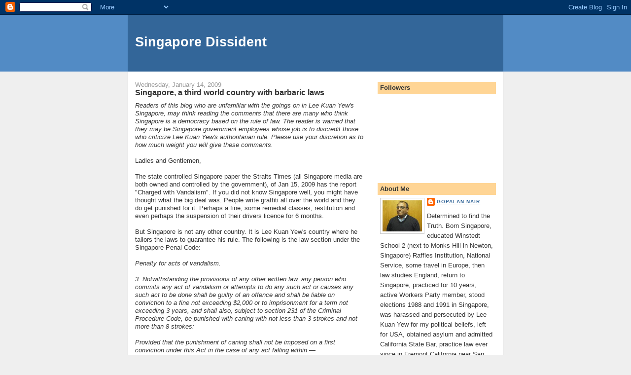

--- FILE ---
content_type: text/html; charset=UTF-8
request_url: https://singaporedissident.blogspot.com/2009/01/singapore-third-world-country-with.html?showComment=1271056382744
body_size: 18164
content:
<!DOCTYPE html>
<html dir='ltr' xmlns='http://www.w3.org/1999/xhtml' xmlns:b='http://www.google.com/2005/gml/b' xmlns:data='http://www.google.com/2005/gml/data' xmlns:expr='http://www.google.com/2005/gml/expr'>
<head>
<link href='https://www.blogger.com/static/v1/widgets/2944754296-widget_css_bundle.css' rel='stylesheet' type='text/css'/>
<meta content='text/html; charset=UTF-8' http-equiv='Content-Type'/>
<meta content='blogger' name='generator'/>
<link href='https://singaporedissident.blogspot.com/favicon.ico' rel='icon' type='image/x-icon'/>
<link href='http://singaporedissident.blogspot.com/2009/01/singapore-third-world-country-with.html' rel='canonical'/>
<link rel="alternate" type="application/atom+xml" title="Singapore Dissident - Atom" href="https://singaporedissident.blogspot.com/feeds/posts/default" />
<link rel="alternate" type="application/rss+xml" title="Singapore Dissident - RSS" href="https://singaporedissident.blogspot.com/feeds/posts/default?alt=rss" />
<link rel="service.post" type="application/atom+xml" title="Singapore Dissident - Atom" href="https://www.blogger.com/feeds/8081742307252789733/posts/default" />

<link rel="alternate" type="application/atom+xml" title="Singapore Dissident - Atom" href="https://singaporedissident.blogspot.com/feeds/8612058542972345711/comments/default" />
<!--Can't find substitution for tag [blog.ieCssRetrofitLinks]-->
<meta content='http://singaporedissident.blogspot.com/2009/01/singapore-third-world-country-with.html' property='og:url'/>
<meta content='Singapore, a third world country with barbaric laws' property='og:title'/>
<meta content='Readers of this blog who are unfamiliar with the goings on in Lee Kuan Yew&#39;s Singapore, may think reading the comments that there are many w...' property='og:description'/>
<title>Singapore Dissident: Singapore, a third world country with barbaric laws</title>
<style id='page-skin-1' type='text/css'><!--
/*
-----------------------------------------------
Blogger Template Style
Name:     Denim
Designer: Darren Delaye
URL:      www.DarrenDelaye.com
Date:     11 Jul 2006
-----------------------------------------------
*/
body {
background: #efefef;
margin: 0;
padding: 0px;
font: x-small Verdana, Arial;
text-align: center;
color: #333333;
font-size/* */:/**/small;
font-size: /**/small;
}
a:link {
color: #336699;
}
a:visited {
color: #336699;
}
a img {
border-width: 0;
}
#outer-wrapper {
font: normal normal 100% Verdana, Arial, Sans-serif;;
}
/* Header
----------------------------------------------- */
#header-wrapper {
margin:0;
padding: 0;
background-color: #528bc5;
text-align: left;
}
#header {
width: 760px;
margin: 0 auto;
background-color: #336699;
border: 1px solid #336699;
color: #ffffff;
padding: 0;
font: normal normal 210% Verdana, Arial, Sans-serif;;
}
h1.title {
padding-top: 38px;
margin: 0 14px .1em;
line-height: 1.2em;
font-size: 100%;
}
h1.title a, h1.title a:visited {
color: #ffffff;
text-decoration: none;
}
#header .description {
display: block;
margin: 0 14px;
padding: 0 0 40px;
line-height: 1.4em;
font-size: 50%;
}
/* Content
----------------------------------------------- */
.clear {
clear: both;
}
#content-wrapper {
width: 760px;
margin: 0 auto;
padding: 0 0 15px;
text-align: left;
background-color: #ffffff;
border: 1px solid #cccccc;
border-top: 0;
}
#main-wrapper {
margin-left: 14px;
width: 464px;
float: left;
background-color: #ffffff;
display: inline;       /* fix for doubling margin in IE */
word-wrap: break-word; /* fix for long text breaking sidebar float in IE */
overflow: hidden;      /* fix for long non-text content breaking IE sidebar float */
}
#sidebar-wrapper {
margin-right: 14px;
width: 240px;
float: right;
background-color: #ffffff;
display: inline;       /* fix for doubling margin in IE */
word-wrap: break-word; /* fix for long text breaking sidebar float in IE */
overflow: hidden;      /* fix for long non-text content breaking IE sidebar float */
}
/* Headings
----------------------------------------------- */
h2, h3 {
margin: 0;
}
/* Posts
----------------------------------------------- */
.date-header {
margin: 1.5em 0 0;
font-weight: normal;
color: #999999;
font-size: 100%;
}
.post {
margin: 0 0 1.5em;
padding-bottom: 1.5em;
}
.post-title {
margin: 0;
padding: 0;
font-size: 125%;
font-weight: bold;
line-height: 1.1em;
}
.post-title a, .post-title a:visited, .post-title strong {
text-decoration: none;
color: #333333;
font-weight: bold;
}
.post div {
margin: 0 0 .75em;
line-height: 1.3em;
}
.post-footer {
margin: -.25em 0 0;
color: #333333;
font-size: 87%;
}
.post-footer .span {
margin-right: .3em;
}
.post img, table.tr-caption-container {
padding: 4px;
border: 1px solid #cccccc;
}
.tr-caption-container img {
border: none;
padding: 0;
}
.post blockquote {
margin: 1em 20px;
}
.post blockquote p {
margin: .75em 0;
}
/* Comments
----------------------------------------------- */
#comments h4 {
margin: 1em 0;
color: #999999;
}
#comments h4 strong {
font-size: 110%;
}
#comments-block {
margin: 1em 0 1.5em;
line-height: 1.3em;
}
#comments-block dt {
margin: .5em 0;
}
#comments-block dd {
margin: .25em 0 0;
}
#comments-block dd.comment-footer {
margin: -.25em 0 2em;
line-height: 1.4em;
font-size: 78%;
}
#comments-block dd p {
margin: 0 0 .75em;
}
.deleted-comment {
font-style:italic;
color:gray;
}
.feed-links {
clear: both;
line-height: 2.5em;
}
#blog-pager-newer-link {
float: left;
}
#blog-pager-older-link {
float: right;
}
#blog-pager {
text-align: center;
}
/* Sidebar Content
----------------------------------------------- */
.sidebar h2 {
margin: 1.6em 0 .5em;
padding: 4px 5px;
background-color: #ffd595;
font-size: 100%;
color: #333333;
}
.sidebar ul {
margin: 0;
padding: 0;
list-style: none;
}
.sidebar li {
margin: 0;
padding-top: 0;
padding-right: 0;
padding-bottom: .5em;
padding-left: 15px;
text-indent: -15px;
line-height: 1.5em;
}
.sidebar {
color: #333333;
line-height:1.3em;
}
.sidebar .widget {
margin-bottom: 1em;
}
.sidebar .widget-content {
margin: 0 5px;
}
/* Profile
----------------------------------------------- */
.profile-img {
float: left;
margin-top: 0;
margin-right: 5px;
margin-bottom: 5px;
margin-left: 0;
padding: 4px;
border: 1px solid #cccccc;
}
.profile-data {
margin:0;
text-transform:uppercase;
letter-spacing:.1em;
font-weight: bold;
line-height: 1.6em;
font-size: 78%;
}
.profile-datablock {
margin:.5em 0 .5em;
}
.profile-textblock {
margin: 0.5em 0;
line-height: 1.6em;
}
/* Footer
----------------------------------------------- */
#footer {
clear: both;
text-align: center;
color: #333333;
}
#footer .widget {
margin:.5em;
padding-top: 20px;
font-size: 85%;
line-height: 1.5em;
text-align: left;
}

--></style>
<link href='https://www.blogger.com/dyn-css/authorization.css?targetBlogID=8081742307252789733&amp;zx=d99f161d-39f2-4517-a1c5-0f2f99fd1a6e' media='none' onload='if(media!=&#39;all&#39;)media=&#39;all&#39;' rel='stylesheet'/><noscript><link href='https://www.blogger.com/dyn-css/authorization.css?targetBlogID=8081742307252789733&amp;zx=d99f161d-39f2-4517-a1c5-0f2f99fd1a6e' rel='stylesheet'/></noscript>
<meta name='google-adsense-platform-account' content='ca-host-pub-1556223355139109'/>
<meta name='google-adsense-platform-domain' content='blogspot.com'/>

</head>
<body>
<div class='navbar section' id='navbar'><div class='widget Navbar' data-version='1' id='Navbar1'><script type="text/javascript">
    function setAttributeOnload(object, attribute, val) {
      if(window.addEventListener) {
        window.addEventListener('load',
          function(){ object[attribute] = val; }, false);
      } else {
        window.attachEvent('onload', function(){ object[attribute] = val; });
      }
    }
  </script>
<div id="navbar-iframe-container"></div>
<script type="text/javascript" src="https://apis.google.com/js/platform.js"></script>
<script type="text/javascript">
      gapi.load("gapi.iframes:gapi.iframes.style.bubble", function() {
        if (gapi.iframes && gapi.iframes.getContext) {
          gapi.iframes.getContext().openChild({
              url: 'https://www.blogger.com/navbar/8081742307252789733?po\x3d8612058542972345711\x26origin\x3dhttps://singaporedissident.blogspot.com',
              where: document.getElementById("navbar-iframe-container"),
              id: "navbar-iframe"
          });
        }
      });
    </script><script type="text/javascript">
(function() {
var script = document.createElement('script');
script.type = 'text/javascript';
script.src = '//pagead2.googlesyndication.com/pagead/js/google_top_exp.js';
var head = document.getElementsByTagName('head')[0];
if (head) {
head.appendChild(script);
}})();
</script>
</div></div>
<div id='outer-wrapper'><div id='wrap2'>
<!-- skip links for text browsers -->
<span id='skiplinks' style='display:none;'>
<a href='#main'>skip to main </a> |
      <a href='#sidebar'>skip to sidebar</a>
</span>
<div id='header-wrapper'>
<div class='header section' id='header'><div class='widget Header' data-version='1' id='Header1'>
<div id='header-inner'>
<div class='titlewrapper'>
<h1 class='title'>
<a href='https://singaporedissident.blogspot.com/'>
Singapore Dissident
</a>
</h1>
</div>
<div class='descriptionwrapper'>
<p class='description'><span>
</span></p>
</div>
</div>
</div></div>
</div>
<div id='content-wrapper'>
<div id='crosscol-wrapper' style='text-align:center'>
<div class='crosscol no-items section' id='crosscol'></div>
</div>
<div id='main-wrapper'>
<div class='main section' id='main'><div class='widget Blog' data-version='1' id='Blog1'>
<div class='blog-posts hfeed'>

          <div class="date-outer">
        
<h2 class='date-header'><span>Wednesday, January 14, 2009</span></h2>

          <div class="date-posts">
        
<div class='post-outer'>
<div class='post hentry uncustomized-post-template' itemprop='blogPost' itemscope='itemscope' itemtype='http://schema.org/BlogPosting'>
<meta content='8081742307252789733' itemprop='blogId'/>
<meta content='8612058542972345711' itemprop='postId'/>
<a name='8612058542972345711'></a>
<h3 class='post-title entry-title' itemprop='name'>
Singapore, a third world country with barbaric laws
</h3>
<div class='post-header'>
<div class='post-header-line-1'></div>
</div>
<div class='post-body entry-content' id='post-body-8612058542972345711' itemprop='description articleBody'>
<em>Readers of this blog who are unfamiliar with the goings on in Lee Kuan Yew's Singapore, may think reading the comments that there are many who think Singapore is a democracy based on the rule of law. The reader is warned that they may be Singapore government employees whose job is to discredit those who criticize Lee Kuan Yew's authoritarian rule. Please use your discretion as to how much weight you will give these comments. </em><br /><br />Ladies and Gentlemen,<br /><br />The state controlled Singapore paper the Straits Times (all Singapore media are both owned and controlled by the government), of Jan 15, 2009 has the report "Charged with Vandalism". If you did not know Singapore well, you might have thought what the big deal was. People write graffiti all over the world and they do get punished for it. Perhaps a fine, some remedial classes, restitution and even perhaps the suspension of their drivers licence for 6 months.<br /><br />But Singapore is not any other country. It is Lee <span class="blsp-spelling-error" id="SPELLING_ERROR_0">Kuan</span> Yew's country where he tailors the laws to guarantee his rule. The following is the law section under the Singapore Penal Code:<br /><em></em><br /><em>Penalty for acts of vandalism.</em><br /><em></em><br /><em>3. Notwithstanding the provisions of any other written law, any person who commits any act of vandalism or attempts to do any such act or causes any such act to be done shall be guilty of an offence and shall be liable on conviction to a fine not exceeding $2,000 or to imprisonment for a term not exceeding 3 years, and shall also, subject to section 231 of the Criminal Procedure Code, be punished with caning with not less than 3 strokes and not more than 8 strokes: </em><br /><em><br /></em><em></em><em>Provided that the punishment of caning shall not be imposed on a first conviction under this Act in the case of any act falling within &#8212;<br /><br /></em><em></em><em></em><br /><em>(a) paragraph (a) (i) of the definition of &#8220;act of vandalism&#8221; in section 2, if the writing, drawing, mark or inscription is done with pencil, crayon, chalk or other <span class="blsp-spelling-error" id="SPELLING_ERROR_1">delible</span> substance or thing and not with paint, tar or other indelible substance or thing; </em><br /><br />What this means, believe it or not is this. If you write something on any wall, other than your own of course, you can be sent to jail for 3 years. If this were not bad enough, Lee <span class="blsp-spelling-error" id="SPELLING_ERROR_2">Kuan</span> Yew's laws demand that you are caned at least 3 times but not more than 8 times.<br /><br />Again for the benefit for those not privy to this brutality, let me explain what caning is. You would be excused if you thought, like any other normal human being that caning means a mere paddling on your backside to shame you. No this is not what it is. Caning is plain and simply is sheer brutality that is more befitting medieval times. Times where people where hung on stakes, where limbs were torn apart and where people were first tortured before being executed.<br /><br />Caning is Singapore is like this. In prison, the victim is made to strip naked. His arms and legs, set apart, are then strapped to a wooden trestle. The man selected to administer this brutality is a specially trained prison officer. In the presence of a prison doctor, such as Dr. <span class="blsp-spelling-error" id="SPELLING_ERROR_3">Lim</span> <span class="blsp-spelling-error" id="SPELLING_ERROR_4">Jeng</span> Min in my earlier post, the prisoner is beaten on his bare buttocks with a thin rattan cane the length of perhaps 6 feet. Let us not make any mistake here. The object of the person who beats the prisoner is to inflict maximum pain, and because of his training in beating, he certainly achieves his aim. In fact the purpose of the beater, is to to draw blood if possible at each beating. The cane being thin flexible rattan, which is soaked in water the previous night to make it supple, is best suited for the diabolical purpose. The doctor is present to make sure the man does not die or faint.<br /><br />I was in imprisoned in Singapore from Sept 20, 2008 to November 20, 2008 merely for writing a blog post in this blog dated May 29, 2008 for criticizing a Singapore judge Belinda <span class="blsp-spelling-error" id="SPELLING_ERROR_5">Ang</span>. Please see my earlier blog, travesty of justice, no doubt. While there I heard from my cell mates that a prisoner who is caned even once will cause his entire posterior to swell, turning black. He will not be able to lie on his back for at least a month. He will not be able to relieve himself in the toilet. And during this time, the doctor who was present watching his beating treats his injuries; what cruel irony. And the beating leaves a scar for life. This is what goes on in Lee <span class="blsp-spelling-error" id="SPELLING_ERROR_6">Kuan</span> Yew's Singapore.<br /><br />The newspaper report states that Mr. <span class="blsp-spelling-error" id="SPELLING_ERROR_7">Koh</span> Chan <span class="blsp-spelling-error" id="SPELLING_ERROR_8">Meng</span> aged 47 faces 3 counts of vandalism for writing the words "Go sue me Lee <span class="blsp-spelling-error" id="SPELLING_ERROR_9">Kuan</span> Yew" and "Hi, Harry Lee, I love you" Harry being the Christian name of the Singapore dictator, Lee <span class="blsp-spelling-error" id="SPELLING_ERROR_10">Kuan</span> Yew, on a wall outside Singapore Parliament. As the law only exempts anyone above the age of 50 being subjected to this brutality, since there are 3 counts, and if each count is treated a separate conviction, then this poor man will certainly suffer caning. He is only 47.<br /><br />This law is a fall back from British colonial times to deter people writing on walls slogans against colonial rule, which were commonplace in countries seeking <span class="blsp-spelling-error" id="SPELLING_ERROR_11">independance</span>. We can all agree that many colonial laws are unjust, intended to perpetuate foreign rule. But that was 70 years ago. But Lee <span class="blsp-spelling-error" id="SPELLING_ERROR_12">Kuan</span> Yew, the Singapore strongman keeps this law in place now for the same reason. It will not serve him well if people go around writing on walls "Down with Lee <span class="blsp-spelling-error" id="SPELLING_ERROR_13">Kuan</span> Yew", a legitimate political activity, although punishable under the law. He intends to stay in power and the only way he can do it, is by brutalizing his people into fearing him.<br /><br />And even if you did not actually write anything on the wall, it would still be vandalism even to hang a bunting on a wall with the same words as the following shows:<br /><br /><em>(i) writing, drawing, painting, marking or inscribing on any public property or private property any word, slogan, caricature, drawing, mark, symbol or other thing;</em><br /><em></em><br /><em>(ii) affixing, posting up or displaying on any public property or private property any poster, placard, advertisement, bill, notice, paper or other document; or</em><br /><em></em><br /><em>(iii) hanging, suspending, hoisting, affixing or displaying on or from any public property or private property any flag, bunting, standard, banner or the like with any word, slogan, caricature, drawing, mark, symbol or other thing; or</em><br /><br />What this means is, in Lee <span class="blsp-spelling-error" id="SPELLING_ERROR_14">Kuan</span> Yew's Singapore, even if you did not damage any property at all but merely hung a sign on a wall, you are still subjected to this brutality if it was your second conviction! The intent should be very clear. This is a law to deter Singaporeans from expressing their anger against Lee <span class="blsp-spelling-error" id="SPELLING_ERROR_15">Kuan</span> Yew's rule. This is plain and simply what it is.<br /><br />I not only sympathize, I also applaud Mr. <span class="blsp-spelling-error" id="SPELLING_ERROR_16">Koh</span> Chan <span class="blsp-spelling-error" id="SPELLING_ERROR_17">Meng's</span> courage. I am sure he is an educated man, well aware of the tyranny imposed by this man, Lee <span class="blsp-spelling-error" id="SPELLING_ERROR_18">Kuan</span> Yew. He must have felt a burning desire to tell this tyrant what he truly felt. And in a moment of anger, he must have done what he did.<br /><br />A punishment should befit the crime. Although this brutality should not be permissible for any crime in this day and age, it should especially not be applicable in an infraction such as this. Mr. <span class="blsp-spelling-error" id="SPELLING_ERROR_19">Koh</span> has not committed any violence against anyone. No one has been hurt by his actions. Yes, the wall in front of Lee <span class="blsp-spelling-error" id="SPELLING_ERROR_20">Kuan</span> Yew's Parliament may have been defaced. If so, Mr. <span class="blsp-spelling-error" id="SPELLING_ERROR_21">Koh</span> could be made to pay for it. What need is there to inflict such excruciating pain? What need is there to perpetrate such brutality? What need is there to draw blood? What is achieved by this?<br /><br />I tell you what Lee <span class="blsp-spelling-error" id="SPELLING_ERROR_22">Kuan</span> Yew achieves by this. He sends a fearsome signal to every Singaporean that they should not write anything on any wall criticizing his dictatorship. So even if the writing did not refer to him personally, the prisoner should still be caned, so as to give the impression that this law is not in the books merely to perpetuate his rule.<br /><br />Mr. <span class="blsp-spelling-error" id="SPELLING_ERROR_23">Koh</span>, in suffering this punishment is a hero to many Singaporeans including me. He is hero because he had the courage to tell Lee <span class="blsp-spelling-error" id="SPELLING_ERROR_24">Kuan</span> Yew, in a manner of speaking, what he was; which is a tyrant no more, no less. Yes, he will suffer the punishment like Joan of Arc, who was burnt at the stake for her belief in God. In her time too, such action was unlawful, but she willingly accepts the final punishment, death. In a way, Mr. <span class="blsp-spelling-error" id="SPELLING_ERROR_25">Koh</span> did the same. Unlike many Singaporeans who fear, he had shown that he had none. He had to tell Lee <span class="blsp-spelling-error" id="SPELLING_ERROR_26">Kuan</span> Yew what he really was, that is, a tyrant through and through. And like a man, he suffers. He is a martyr for his people.<br /><br />Mr. <span class="blsp-spelling-error" id="SPELLING_ERROR_27">Koh</span> has furthered the cause of freedom in Singapore in many ways. One of which is to expose to the whole world what Lee <span class="blsp-spelling-error" id="SPELLING_ERROR_28">Kuan</span> Yew really is, the tyrant that he is. And by his actions, instead of causing other Singaporeans to fear him, I think it will embolden others, not to commit vandalism, but to engage in peaceful protests against this tyrannical rule in the country and force the collapse of this regime.<br /><br />I would like this to say to Mr. <span class="blsp-spelling-error" id="SPELLING_ERROR_29">Koh</span>. You have my admiration. You have done good for your country, Singapore. You have helped to tell the world the brutality that goes on in the name of the law, in Singapore, that shamelessly tries to portray itself as a first world country.<br /><br />Gopalan Nair<br />39737 Paseo Padre Parkway, Suite A1<br />Fremont, CA 94538, USA<br />Tel: 510 657 6107 Fax: 510 657 6914<br />Email: <a href="mailto:nair.gopalan@yahoo.com">nair.gopalan@yahoo.com</a><br />Blog: <a href="http://singaporedissident.blogspot.com/">http://singaporedissident.blogspot.com/</a><br /><br /><em>Your letters are welcome. We reserve the right to publish your letters. Please Email your letters to </em><a href="mailto:nair.gopalan@yahoo.com"><em>nair.gopalan@yahoo.com</em></a><em> And if you like what I write, please tell your friends. You will be helping democracy by distributing this widely. This blog not only gives information, it dispels government propaganda put out by this dictatorial regime. </em>
<div style='clear: both;'></div>
</div>
<div class='post-footer'>
<div class='post-footer-line post-footer-line-1'>
<span class='post-author vcard'>
Posted by
<span class='fn' itemprop='author' itemscope='itemscope' itemtype='http://schema.org/Person'>
<meta content='https://www.blogger.com/profile/15399145588654603667' itemprop='url'/>
<a class='g-profile' href='https://www.blogger.com/profile/15399145588654603667' rel='author' title='author profile'>
<span itemprop='name'>Gopalan Nair</span>
</a>
</span>
</span>
<span class='post-timestamp'>
at
<meta content='http://singaporedissident.blogspot.com/2009/01/singapore-third-world-country-with.html' itemprop='url'/>
<a class='timestamp-link' href='https://singaporedissident.blogspot.com/2009/01/singapore-third-world-country-with.html' rel='bookmark' title='permanent link'><abbr class='published' itemprop='datePublished' title='2009-01-14T20:39:00-08:00'>8:39&#8239;PM</abbr></a>
</span>
<span class='post-comment-link'>
</span>
<span class='post-icons'>
<span class='item-action'>
<a href='https://www.blogger.com/email-post/8081742307252789733/8612058542972345711' title='Email Post'>
<img alt='' class='icon-action' height='13' src='https://resources.blogblog.com/img/icon18_email.gif' width='18'/>
</a>
</span>
<span class='item-control blog-admin pid-575736454'>
<a href='https://www.blogger.com/post-edit.g?blogID=8081742307252789733&postID=8612058542972345711&from=pencil' title='Edit Post'>
<img alt='' class='icon-action' height='18' src='https://resources.blogblog.com/img/icon18_edit_allbkg.gif' width='18'/>
</a>
</span>
</span>
<div class='post-share-buttons goog-inline-block'>
</div>
</div>
<div class='post-footer-line post-footer-line-2'>
<span class='post-labels'>
</span>
</div>
<div class='post-footer-line post-footer-line-3'>
<span class='post-location'>
</span>
</div>
</div>
</div>
<div class='comments' id='comments'>
<a name='comments'></a>
<h4>20 comments:</h4>
<div id='Blog1_comments-block-wrapper'>
<dl class='avatar-comment-indent' id='comments-block'>
<dt class='comment-author ' id='c1951685261106799016'>
<a name='c1951685261106799016'></a>
<div class="avatar-image-container avatar-stock"><span dir="ltr"><img src="//resources.blogblog.com/img/blank.gif" width="35" height="35" alt="" title="Anonymous">

</span></div>
Anonymous
said...
</dt>
<dd class='comment-body' id='Blog1_cmt-1951685261106799016'>
<p>
you must know something i dont cos i just look at the straits times report again and it didn't mention that the guy wrote go sue me lee kuan yew.
</p>
</dd>
<dd class='comment-footer'>
<span class='comment-timestamp'>
<a href='https://singaporedissident.blogspot.com/2009/01/singapore-third-world-country-with.html?showComment=1232010780000#c1951685261106799016' title='comment permalink'>
Thu Jan 15, 01:13:00 AM PST
</a>
<span class='item-control blog-admin pid-1542661624'>
<a class='comment-delete' href='https://www.blogger.com/comment/delete/8081742307252789733/1951685261106799016' title='Delete Comment'>
<img src='https://resources.blogblog.com/img/icon_delete13.gif'/>
</a>
</span>
</span>
</dd>
<dt class='comment-author ' id='c4496827651374994437'>
<a name='c4496827651374994437'></a>
<div class="avatar-image-container avatar-stock"><span dir="ltr"><img src="//resources.blogblog.com/img/blank.gif" width="35" height="35" alt="" title="Anonymous">

</span></div>
Anonymous
said...
</dt>
<dd class='comment-body' id='Blog1_cmt-4496827651374994437'>
<p>
Yo, there's a mistake on the year; it's not 2008 anymore.Anyway, I was pleased that this happened. Should have set that useless stone on fire or pee on it. Ups yours, Lee.
</p>
</dd>
<dd class='comment-footer'>
<span class='comment-timestamp'>
<a href='https://singaporedissident.blogspot.com/2009/01/singapore-third-world-country-with.html?showComment=1232013600000#c4496827651374994437' title='comment permalink'>
Thu Jan 15, 02:00:00 AM PST
</a>
<span class='item-control blog-admin pid-1542661624'>
<a class='comment-delete' href='https://www.blogger.com/comment/delete/8081742307252789733/4496827651374994437' title='Delete Comment'>
<img src='https://resources.blogblog.com/img/icon_delete13.gif'/>
</a>
</span>
</span>
</dd>
<dt class='comment-author ' id='c5589936700834630839'>
<a name='c5589936700834630839'></a>
<div class="avatar-image-container avatar-stock"><span dir="ltr"><img src="//resources.blogblog.com/img/blank.gif" width="35" height="35" alt="" title="Anonymous">

</span></div>
Anonymous
said...
</dt>
<dd class='comment-body' id='Blog1_cmt-5589936700834630839'>
<p>
Type "caning" into any search engine and the name of one country leaps from the page - Singapore. Yep, NUMBER ONE in the world again for all the wrong reasons. Just as the horrors of Tiananmen and The Killing Fields are now indelibly associated with China and Cambodia, Singaporeans have their Uncle Harry to thank for their country's name being villified for his love of legalised torture masquerading as a 'lesson'.<BR/><BR/>Just as residents under the thumb of this dark regime are fined for the slightest misdemeanor, they are savagely beaten IN ADDITION to a prison sentence for <B>non-violent</B> offences like overstaying their welcome. Nor do recalcitrant National Service conscripts, misbehaving school children, or employers of illegal workers escape the delightful sound of lash on flesh. <BR/><BR/>Who knows, perhaps Lee's fetish for inflicting pain is because he was often thrashed within an inch of his life as a child by his brutal disciplinarian father? Whatever, Singaporeans need to think carefully whether Dark Ages 'flog 'em hard and hang 'em high' has any place in a country purporting to be a first world nation in the 21st century. Perennial rival Hong Kong, for one, has managed to do without.
</p>
</dd>
<dd class='comment-footer'>
<span class='comment-timestamp'>
<a href='https://singaporedissident.blogspot.com/2009/01/singapore-third-world-country-with.html?showComment=1232016540000#c5589936700834630839' title='comment permalink'>
Thu Jan 15, 02:49:00 AM PST
</a>
<span class='item-control blog-admin pid-1542661624'>
<a class='comment-delete' href='https://www.blogger.com/comment/delete/8081742307252789733/5589936700834630839' title='Delete Comment'>
<img src='https://resources.blogblog.com/img/icon_delete13.gif'/>
</a>
</span>
</span>
</dd>
<dt class='comment-author blog-author' id='c5391973967098024899'>
<a name='c5391973967098024899'></a>
<div class="avatar-image-container vcard"><span dir="ltr"><a href="https://www.blogger.com/profile/15399145588654603667" target="" rel="nofollow" onclick="" class="avatar-hovercard" id="av-5391973967098024899-15399145588654603667"><img src="https://resources.blogblog.com/img/blank.gif" width="35" height="35" class="delayLoad" style="display: none;" longdesc="//blogger.googleusercontent.com/img/b/R29vZ2xl/AVvXsEi2FEBR_F1Kf98WX4ooXatZB-YwxMNWRKCF4JuCloxvsLj9PmxSeLKvcWv5awFY9MKCpok4XR9zvrIwsRv0YmIzJtRTD1S4_VoKOAxvdmiTBqX3mAb5mjVFkd-lV2Bdsw/s45-c/mypicture.jpg" alt="" title="Gopalan Nair">

<noscript><img src="//blogger.googleusercontent.com/img/b/R29vZ2xl/AVvXsEi2FEBR_F1Kf98WX4ooXatZB-YwxMNWRKCF4JuCloxvsLj9PmxSeLKvcWv5awFY9MKCpok4XR9zvrIwsRv0YmIzJtRTD1S4_VoKOAxvdmiTBqX3mAb5mjVFkd-lV2Bdsw/s45-c/mypicture.jpg" width="35" height="35" class="photo" alt=""></noscript></a></span></div>
<a href='https://www.blogger.com/profile/15399145588654603667' rel='nofollow'>Gopalan Nair</a>
said...
</dt>
<dd class='comment-body' id='Blog1_cmt-5391973967098024899'>
<p>
anonymous, jan 15, 1.13,<BR/>See jan 15,2009 Straits times online edition, <BR/><BR/>"he allegedly wrote "Go sue me Lee Kuan Yew" at about 1.50pm on tuesday"<BR/><BR/>It does appear that I know something you did not. Very well.
</p>
</dd>
<dd class='comment-footer'>
<span class='comment-timestamp'>
<a href='https://singaporedissident.blogspot.com/2009/01/singapore-third-world-country-with.html?showComment=1232055060000#c5391973967098024899' title='comment permalink'>
Thu Jan 15, 01:31:00 PM PST
</a>
<span class='item-control blog-admin pid-575736454'>
<a class='comment-delete' href='https://www.blogger.com/comment/delete/8081742307252789733/5391973967098024899' title='Delete Comment'>
<img src='https://resources.blogblog.com/img/icon_delete13.gif'/>
</a>
</span>
</span>
</dd>
<dt class='comment-author blog-author' id='c2507449675757026372'>
<a name='c2507449675757026372'></a>
<div class="avatar-image-container vcard"><span dir="ltr"><a href="https://www.blogger.com/profile/15399145588654603667" target="" rel="nofollow" onclick="" class="avatar-hovercard" id="av-2507449675757026372-15399145588654603667"><img src="https://resources.blogblog.com/img/blank.gif" width="35" height="35" class="delayLoad" style="display: none;" longdesc="//blogger.googleusercontent.com/img/b/R29vZ2xl/AVvXsEi2FEBR_F1Kf98WX4ooXatZB-YwxMNWRKCF4JuCloxvsLj9PmxSeLKvcWv5awFY9MKCpok4XR9zvrIwsRv0YmIzJtRTD1S4_VoKOAxvdmiTBqX3mAb5mjVFkd-lV2Bdsw/s45-c/mypicture.jpg" alt="" title="Gopalan Nair">

<noscript><img src="//blogger.googleusercontent.com/img/b/R29vZ2xl/AVvXsEi2FEBR_F1Kf98WX4ooXatZB-YwxMNWRKCF4JuCloxvsLj9PmxSeLKvcWv5awFY9MKCpok4XR9zvrIwsRv0YmIzJtRTD1S4_VoKOAxvdmiTBqX3mAb5mjVFkd-lV2Bdsw/s45-c/mypicture.jpg" width="35" height="35" class="photo" alt=""></noscript></a></span></div>
<a href='https://www.blogger.com/profile/15399145588654603667' rel='nofollow'>Gopalan Nair</a>
said...
</dt>
<dd class='comment-body' id='Blog1_cmt-2507449675757026372'>
<p>
Anonymous Jan 15, 2.00,<BR/>Thanks for the correction on date. Date corrected. thanks
</p>
</dd>
<dd class='comment-footer'>
<span class='comment-timestamp'>
<a href='https://singaporedissident.blogspot.com/2009/01/singapore-third-world-country-with.html?showComment=1232057340000#c2507449675757026372' title='comment permalink'>
Thu Jan 15, 02:09:00 PM PST
</a>
<span class='item-control blog-admin pid-575736454'>
<a class='comment-delete' href='https://www.blogger.com/comment/delete/8081742307252789733/2507449675757026372' title='Delete Comment'>
<img src='https://resources.blogblog.com/img/icon_delete13.gif'/>
</a>
</span>
</span>
</dd>
<dt class='comment-author ' id='c8793828630290714164'>
<a name='c8793828630290714164'></a>
<div class="avatar-image-container avatar-stock"><span dir="ltr"><img src="//resources.blogblog.com/img/blank.gif" width="35" height="35" alt="" title="Anonymous">

</span></div>
Anonymous
said...
</dt>
<dd class='comment-body' id='Blog1_cmt-8793828630290714164'>
<p>
POLICE yesterday arrested a man in his 40s for vandalism, after a wall outside Parliament House was defaced at lunch hour.<BR/><BR/>Scribbled in black marker on the top right corner of the wall were the words: &#8216;Hi Harry Lee. I love you.&#8216;<BR/><BR/>Minister Mentor Lee Kuan Yew is called Harry by some of his family and old friends<BR/><BR/>More and more disgruntled Sinkaporeans, jobless are voicing out against the Lee Regime!<BR/><BR/>Look out for more!!!
</p>
</dd>
<dd class='comment-footer'>
<span class='comment-timestamp'>
<a href='https://singaporedissident.blogspot.com/2009/01/singapore-third-world-country-with.html?showComment=1232065500000#c8793828630290714164' title='comment permalink'>
Thu Jan 15, 04:25:00 PM PST
</a>
<span class='item-control blog-admin pid-1542661624'>
<a class='comment-delete' href='https://www.blogger.com/comment/delete/8081742307252789733/8793828630290714164' title='Delete Comment'>
<img src='https://resources.blogblog.com/img/icon_delete13.gif'/>
</a>
</span>
</span>
</dd>
<dt class='comment-author ' id='c6349356406862238707'>
<a name='c6349356406862238707'></a>
<div class="avatar-image-container avatar-stock"><span dir="ltr"><img src="//resources.blogblog.com/img/blank.gif" width="35" height="35" alt="" title="Anonymous">

</span></div>
Anonymous
said...
</dt>
<dd class='comment-body' id='Blog1_cmt-6349356406862238707'>
<p>
I seem to remember lawyers spouting a cpouple of cherished legal principles. (Correct me if I am wrong, Mr Nair; I'm no lawyer.)<BR/><BR/>1. One crime, one punishment; and,<BR/><BR/>2. The punishment must be proportionate to the crime.<BR/><BR/>Doesn't seem to legal principles valued by Lee Scum Yew, a lawyer himself. What a waste of a legal education!
</p>
</dd>
<dd class='comment-footer'>
<span class='comment-timestamp'>
<a href='https://singaporedissident.blogspot.com/2009/01/singapore-third-world-country-with.html?showComment=1232066280000#c6349356406862238707' title='comment permalink'>
Thu Jan 15, 04:38:00 PM PST
</a>
<span class='item-control blog-admin pid-1542661624'>
<a class='comment-delete' href='https://www.blogger.com/comment/delete/8081742307252789733/6349356406862238707' title='Delete Comment'>
<img src='https://resources.blogblog.com/img/icon_delete13.gif'/>
</a>
</span>
</span>
</dd>
<dt class='comment-author ' id='c8535572199537134332'>
<a name='c8535572199537134332'></a>
<div class="avatar-image-container avatar-stock"><span dir="ltr"><img src="//resources.blogblog.com/img/blank.gif" width="35" height="35" alt="" title="Anonymous">

</span></div>
Anonymous
said...
</dt>
<dd class='comment-body' id='Blog1_cmt-8535572199537134332'>
<p>
And if given a choice more Singaporeans will be writing away all over Singapore, to show how angry and frustrated they are with this PAP government. We need change! Enough of this rubbish from men-in-white!
</p>
</dd>
<dd class='comment-footer'>
<span class='comment-timestamp'>
<a href='https://singaporedissident.blogspot.com/2009/01/singapore-third-world-country-with.html?showComment=1232069400000#c8535572199537134332' title='comment permalink'>
Thu Jan 15, 05:30:00 PM PST
</a>
<span class='item-control blog-admin pid-1542661624'>
<a class='comment-delete' href='https://www.blogger.com/comment/delete/8081742307252789733/8535572199537134332' title='Delete Comment'>
<img src='https://resources.blogblog.com/img/icon_delete13.gif'/>
</a>
</span>
</span>
</dd>
<dt class='comment-author ' id='c5447931995109554763'>
<a name='c5447931995109554763'></a>
<div class="avatar-image-container avatar-stock"><span dir="ltr"><img src="//resources.blogblog.com/img/blank.gif" width="35" height="35" alt="" title="Anonymous">

</span></div>
Anonymous
said...
</dt>
<dd class='comment-body' id='Blog1_cmt-5447931995109554763'>
<p>
Dear fellow comrades, time to start writing, besides, the walls are bare and sad without expressions of our human feelings.
</p>
</dd>
<dd class='comment-footer'>
<span class='comment-timestamp'>
<a href='https://singaporedissident.blogspot.com/2009/01/singapore-third-world-country-with.html?showComment=1232073240000#c5447931995109554763' title='comment permalink'>
Thu Jan 15, 06:34:00 PM PST
</a>
<span class='item-control blog-admin pid-1542661624'>
<a class='comment-delete' href='https://www.blogger.com/comment/delete/8081742307252789733/5447931995109554763' title='Delete Comment'>
<img src='https://resources.blogblog.com/img/icon_delete13.gif'/>
</a>
</span>
</span>
</dd>
<dt class='comment-author ' id='c5036097424777818105'>
<a name='c5036097424777818105'></a>
<div class="avatar-image-container avatar-stock"><span dir="ltr"><img src="//resources.blogblog.com/img/blank.gif" width="35" height="35" alt="" title="Anonymous">

</span></div>
Anonymous
said...
</dt>
<dd class='comment-body' id='Blog1_cmt-5036097424777818105'>
<p>
Can someone shed some light on this - can't the UN do something about this? If the opposition were to present "evidence" to the UN about the unfair atrocities, can't the UN do something? Why have they not done so then? <BR/><BR/>In other words, is there a higher body that overseas ALL leaders of countries - wouldn't that be the UN? Why or can't people like Gopalan and Chee use the UN to show that the government is corrupt, unfair, brutish etc?<BR/><BR/>Just wondering....
</p>
</dd>
<dd class='comment-footer'>
<span class='comment-timestamp'>
<a href='https://singaporedissident.blogspot.com/2009/01/singapore-third-world-country-with.html?showComment=1232083320000#c5036097424777818105' title='comment permalink'>
Thu Jan 15, 09:22:00 PM PST
</a>
<span class='item-control blog-admin pid-1542661624'>
<a class='comment-delete' href='https://www.blogger.com/comment/delete/8081742307252789733/5036097424777818105' title='Delete Comment'>
<img src='https://resources.blogblog.com/img/icon_delete13.gif'/>
</a>
</span>
</span>
</dd>
<dt class='comment-author ' id='c2081104604216986239'>
<a name='c2081104604216986239'></a>
<div class="avatar-image-container avatar-stock"><span dir="ltr"><img src="//resources.blogblog.com/img/blank.gif" width="35" height="35" alt="" title="Anonymous">

</span></div>
Anonymous
said...
</dt>
<dd class='comment-body' id='Blog1_cmt-2081104604216986239'>
<p>
Dear Cherry Jade,<BR/><BR/>You are funny (and I mean it in a good way).<BR/><BR/>Let's try to imagine what is on Ban Kee Moon's agenda. As it stands, I bet Gaza is on page 1. Perhaps Zimbabwe too. And then comes North Korea, and piracy in the Gulf of Aden.<BR/><BR/>In short, we are a tiny little redspot. We ain't that important.<BR/><BR/>Cheers.
</p>
</dd>
<dd class='comment-footer'>
<span class='comment-timestamp'>
<a href='https://singaporedissident.blogspot.com/2009/01/singapore-third-world-country-with.html?showComment=1232094900000#c2081104604216986239' title='comment permalink'>
Fri Jan 16, 12:35:00 AM PST
</a>
<span class='item-control blog-admin pid-1542661624'>
<a class='comment-delete' href='https://www.blogger.com/comment/delete/8081742307252789733/2081104604216986239' title='Delete Comment'>
<img src='https://resources.blogblog.com/img/icon_delete13.gif'/>
</a>
</span>
</span>
</dd>
<dt class='comment-author ' id='c2187847216448335202'>
<a name='c2187847216448335202'></a>
<div class="avatar-image-container avatar-stock"><span dir="ltr"><img src="//resources.blogblog.com/img/blank.gif" width="35" height="35" alt="" title="Anonymous">

</span></div>
Anonymous
said...
</dt>
<dd class='comment-body' id='Blog1_cmt-2187847216448335202'>
<p>
Cherry, the UN is for show only, I cant thin of any one instane where they have actually excercise their prowers, anyone?<BR/><BR/>Unless of course the USA representative in there do the talking.
</p>
</dd>
<dd class='comment-footer'>
<span class='comment-timestamp'>
<a href='https://singaporedissident.blogspot.com/2009/01/singapore-third-world-country-with.html?showComment=1232106060000#c2187847216448335202' title='comment permalink'>
Fri Jan 16, 03:41:00 AM PST
</a>
<span class='item-control blog-admin pid-1542661624'>
<a class='comment-delete' href='https://www.blogger.com/comment/delete/8081742307252789733/2187847216448335202' title='Delete Comment'>
<img src='https://resources.blogblog.com/img/icon_delete13.gif'/>
</a>
</span>
</span>
</dd>
<dt class='comment-author ' id='c1572396462602029141'>
<a name='c1572396462602029141'></a>
<div class="avatar-image-container avatar-stock"><span dir="ltr"><img src="//resources.blogblog.com/img/blank.gif" width="35" height="35" alt="" title="Anonymous">

</span></div>
Anonymous
said...
</dt>
<dd class='comment-body' id='Blog1_cmt-1572396462602029141'>
<p>
Dun know why the govt always like that, so predictable. The govt is programmed by someone else, can't blame them.
</p>
</dd>
<dd class='comment-footer'>
<span class='comment-timestamp'>
<a href='https://singaporedissident.blogspot.com/2009/01/singapore-third-world-country-with.html?showComment=1232125860000#c1572396462602029141' title='comment permalink'>
Fri Jan 16, 09:11:00 AM PST
</a>
<span class='item-control blog-admin pid-1542661624'>
<a class='comment-delete' href='https://www.blogger.com/comment/delete/8081742307252789733/1572396462602029141' title='Delete Comment'>
<img src='https://resources.blogblog.com/img/icon_delete13.gif'/>
</a>
</span>
</span>
</dd>
<dt class='comment-author ' id='c3407179710200946086'>
<a name='c3407179710200946086'></a>
<div class="avatar-image-container avatar-stock"><span dir="ltr"><img src="//resources.blogblog.com/img/blank.gif" width="35" height="35" alt="" title="Anonymous">

</span></div>
Anonymous
said...
</dt>
<dd class='comment-body' id='Blog1_cmt-3407179710200946086'>
<p>
Law and order is good in singapore because it is ruled by intelligent people.
</p>
</dd>
<dd class='comment-footer'>
<span class='comment-timestamp'>
<a href='https://singaporedissident.blogspot.com/2009/01/singapore-third-world-country-with.html?showComment=1232435700000#c3407179710200946086' title='comment permalink'>
Mon Jan 19, 11:15:00 PM PST
</a>
<span class='item-control blog-admin pid-1542661624'>
<a class='comment-delete' href='https://www.blogger.com/comment/delete/8081742307252789733/3407179710200946086' title='Delete Comment'>
<img src='https://resources.blogblog.com/img/icon_delete13.gif'/>
</a>
</span>
</span>
</dd>
<dt class='comment-author ' id='c5052709917794631002'>
<a name='c5052709917794631002'></a>
<div class="avatar-image-container avatar-stock"><span dir="ltr"><img src="//resources.blogblog.com/img/blank.gif" width="35" height="35" alt="" title="Anonymous">

</span></div>
Anonymous
said...
</dt>
<dd class='comment-body' id='Blog1_cmt-5052709917794631002'>
<p>
To Rent In Singapore:<BR/><BR/>Dogs are intelligent. Apes are intelligent. Humans, the most intelligent. Whoever said anything about the Powers being stupid?<BR/><BR/>The Powers are intelligent, much, much more than the average Citizen. The trouble is that they are hardly Human, with the entailing trait of being Humane. That is their lack, and consequently it is the curse we suffer.
</p>
</dd>
<dd class='comment-footer'>
<span class='comment-timestamp'>
<a href='https://singaporedissident.blogspot.com/2009/01/singapore-third-world-country-with.html?showComment=1232625660000#c5052709917794631002' title='comment permalink'>
Thu Jan 22, 04:01:00 AM PST
</a>
<span class='item-control blog-admin pid-1542661624'>
<a class='comment-delete' href='https://www.blogger.com/comment/delete/8081742307252789733/5052709917794631002' title='Delete Comment'>
<img src='https://resources.blogblog.com/img/icon_delete13.gif'/>
</a>
</span>
</span>
</dd>
<dt class='comment-author ' id='c2062797424829057927'>
<a name='c2062797424829057927'></a>
<div class="avatar-image-container avatar-stock"><span dir="ltr"><img src="//resources.blogblog.com/img/blank.gif" width="35" height="35" alt="" title="Anonymous">

</span></div>
Anonymous
said...
</dt>
<dd class='comment-body' id='Blog1_cmt-2062797424829057927'>
<p>
No, it's a first (or, at worst, second) world country with barbaric laws. It has a high GDP per capita and is supposedly friendly to the West.... But that doesn't make Singapore's laws any less barbaric!
</p>
</dd>
<dd class='comment-footer'>
<span class='comment-timestamp'>
<a href='https://singaporedissident.blogspot.com/2009/01/singapore-third-world-country-with.html?showComment=1233510180000#c2062797424829057927' title='comment permalink'>
Sun Feb 01, 09:43:00 AM PST
</a>
<span class='item-control blog-admin pid-1542661624'>
<a class='comment-delete' href='https://www.blogger.com/comment/delete/8081742307252789733/2062797424829057927' title='Delete Comment'>
<img src='https://resources.blogblog.com/img/icon_delete13.gif'/>
</a>
</span>
</span>
</dd>
<dt class='comment-author ' id='c1727329886035121815'>
<a name='c1727329886035121815'></a>
<div class="avatar-image-container avatar-stock"><span dir="ltr"><img src="//resources.blogblog.com/img/blank.gif" width="35" height="35" alt="" title="Anonymous">

</span></div>
Anonymous
said...
</dt>
<dd class='comment-body' id='Blog1_cmt-1727329886035121815'>
<p>
WTF! That's insane
</p>
</dd>
<dd class='comment-footer'>
<span class='comment-timestamp'>
<a href='https://singaporedissident.blogspot.com/2009/01/singapore-third-world-country-with.html?showComment=1233686220000#c1727329886035121815' title='comment permalink'>
Tue Feb 03, 10:37:00 AM PST
</a>
<span class='item-control blog-admin pid-1542661624'>
<a class='comment-delete' href='https://www.blogger.com/comment/delete/8081742307252789733/1727329886035121815' title='Delete Comment'>
<img src='https://resources.blogblog.com/img/icon_delete13.gif'/>
</a>
</span>
</span>
</dd>
<dt class='comment-author ' id='c1777064826471399729'>
<a name='c1777064826471399729'></a>
<div class="avatar-image-container avatar-stock"><span dir="ltr"><img src="//resources.blogblog.com/img/blank.gif" width="35" height="35" alt="" title="Anonymous">

</span></div>
Anonymous
said...
</dt>
<dd class='comment-body' id='Blog1_cmt-1777064826471399729'>
<p>
While searching for information on Singapore&#39;s draconian laws, I came across your journal.  Thank you for writing so bravely.<br /><br />The funniest thing: I&#39;m moving to mainland China soon, but may also visit Singapore briefly.  In an attempt to assuage my fears of the city, I pulled up info detailing this and other outrages.  If anything, it made me more nervous about going to Singapore than mainland China!<br /><br />In the town where I live, little children often go outside to draw delightful chalk pictures on the public sidewalks.  It&#39;s part of the rural idyll, a sign of young creativity.  It hurts no one.  Nice to know Singapore is so intent on bland, grey &quot;order&quot; that they would whip the flesh off such innocents!  What proportion and perspective!<br /><br />I think I&#39;ll reconsider my trip.  It may be advisable to take my business (and my chewing gum) elsewhere...
</p>
</dd>
<dd class='comment-footer'>
<span class='comment-timestamp'>
<a href='https://singaporedissident.blogspot.com/2009/01/singapore-third-world-country-with.html?showComment=1254288147816#c1777064826471399729' title='comment permalink'>
Tue Sep 29, 10:22:00 PM PDT
</a>
<span class='item-control blog-admin pid-1542661624'>
<a class='comment-delete' href='https://www.blogger.com/comment/delete/8081742307252789733/1777064826471399729' title='Delete Comment'>
<img src='https://resources.blogblog.com/img/icon_delete13.gif'/>
</a>
</span>
</span>
</dd>
<dt class='comment-author ' id='c818085649657836510'>
<a name='c818085649657836510'></a>
<div class="avatar-image-container avatar-stock"><span dir="ltr"><img src="//resources.blogblog.com/img/blank.gif" width="35" height="35" alt="" title="Anonymous">

</span></div>
Anonymous
said...
</dt>
<dd class='comment-body' id='Blog1_cmt-818085649657836510'>
<p>
For your information Singapore is a 1ST WORLD COUNTRY.<br /><br />Google it, idk where you got your informations.
</p>
</dd>
<dd class='comment-footer'>
<span class='comment-timestamp'>
<a href='https://singaporedissident.blogspot.com/2009/01/singapore-third-world-country-with.html?showComment=1271056382744#c818085649657836510' title='comment permalink'>
Mon Apr 12, 12:13:00 AM PDT
</a>
<span class='item-control blog-admin pid-1542661624'>
<a class='comment-delete' href='https://www.blogger.com/comment/delete/8081742307252789733/818085649657836510' title='Delete Comment'>
<img src='https://resources.blogblog.com/img/icon_delete13.gif'/>
</a>
</span>
</span>
</dd>
<dt class='comment-author ' id='c5207213182294810053'>
<a name='c5207213182294810053'></a>
<div class="avatar-image-container avatar-stock"><span dir="ltr"><img src="//resources.blogblog.com/img/blank.gif" width="35" height="35" alt="" title="Anonymous">

</span></div>
Anonymous
said...
</dt>
<dd class='comment-body' id='Blog1_cmt-5207213182294810053'>
<p>
Although it is true ... Singapore is a first world country with one of the lowest crime rates in the world however it is achieved with inhumane punishments .. Im suprised that you didnt mention that even students or teenagers below 18 also get canned and in public in front of the entire school. I honestly do feel that canning should be abolished as a form of punishment..
</p>
</dd>
<dd class='comment-footer'>
<span class='comment-timestamp'>
<a href='https://singaporedissident.blogspot.com/2009/01/singapore-third-world-country-with.html?showComment=1309698332061#c5207213182294810053' title='comment permalink'>
Sun Jul 03, 06:05:00 AM PDT
</a>
<span class='item-control blog-admin pid-1542661624'>
<a class='comment-delete' href='https://www.blogger.com/comment/delete/8081742307252789733/5207213182294810053' title='Delete Comment'>
<img src='https://resources.blogblog.com/img/icon_delete13.gif'/>
</a>
</span>
</span>
</dd>
</dl>
</div>
<p class='comment-footer'>
<a href='https://www.blogger.com/comment/fullpage/post/8081742307252789733/8612058542972345711' onclick='javascript:window.open(this.href, "bloggerPopup", "toolbar=0,location=0,statusbar=1,menubar=0,scrollbars=yes,width=640,height=500"); return false;'>Post a Comment</a>
</p>
</div>
</div>

        </div></div>
      
</div>
<div class='blog-pager' id='blog-pager'>
<span id='blog-pager-newer-link'>
<a class='blog-pager-newer-link' href='https://singaporedissident.blogspot.com/2009/01/singapore-noose-of-repression-tightens.html' id='Blog1_blog-pager-newer-link' title='Newer Post'>Newer Post</a>
</span>
<span id='blog-pager-older-link'>
<a class='blog-pager-older-link' href='https://singaporedissident.blogspot.com/2009/01/brain-washing-young-children-lee-kuan.html' id='Blog1_blog-pager-older-link' title='Older Post'>Older Post</a>
</span>
<a class='home-link' href='https://singaporedissident.blogspot.com/'>Home</a>
</div>
<div class='clear'></div>
<div class='post-feeds'>
<div class='feed-links'>
Subscribe to:
<a class='feed-link' href='https://singaporedissident.blogspot.com/feeds/8612058542972345711/comments/default' target='_blank' type='application/atom+xml'>Post Comments (Atom)</a>
</div>
</div>
</div></div>
</div>
<div id='sidebar-wrapper'>
<div class='sidebar section' id='sidebar'><div class='widget Followers' data-version='1' id='Followers1'>
<h2 class='title'>Followers</h2>
<div class='widget-content'>
<div id='Followers1-wrapper'>
<div style='margin-right:2px;'>
<div><script type="text/javascript" src="https://apis.google.com/js/platform.js"></script>
<div id="followers-iframe-container"></div>
<script type="text/javascript">
    window.followersIframe = null;
    function followersIframeOpen(url) {
      gapi.load("gapi.iframes", function() {
        if (gapi.iframes && gapi.iframes.getContext) {
          window.followersIframe = gapi.iframes.getContext().openChild({
            url: url,
            where: document.getElementById("followers-iframe-container"),
            messageHandlersFilter: gapi.iframes.CROSS_ORIGIN_IFRAMES_FILTER,
            messageHandlers: {
              '_ready': function(obj) {
                window.followersIframe.getIframeEl().height = obj.height;
              },
              'reset': function() {
                window.followersIframe.close();
                followersIframeOpen("https://www.blogger.com/followers/frame/8081742307252789733?colors\x3dCgt0cmFuc3BhcmVudBILdHJhbnNwYXJlbnQaByMzMzMzMzMiByMwMDAwMDAqByNmZmZmZmYyByMwMDAwMDA6ByMzMzMzMzNCByMwMDAwMDBKByMwMDAwMDBSByNGRkZGRkZaC3RyYW5zcGFyZW50\x26pageSize\x3d21\x26hl\x3den\x26origin\x3dhttps://singaporedissident.blogspot.com");
              },
              'open': function(url) {
                window.followersIframe.close();
                followersIframeOpen(url);
              }
            }
          });
        }
      });
    }
    followersIframeOpen("https://www.blogger.com/followers/frame/8081742307252789733?colors\x3dCgt0cmFuc3BhcmVudBILdHJhbnNwYXJlbnQaByMzMzMzMzMiByMwMDAwMDAqByNmZmZmZmYyByMwMDAwMDA6ByMzMzMzMzNCByMwMDAwMDBKByMwMDAwMDBSByNGRkZGRkZaC3RyYW5zcGFyZW50\x26pageSize\x3d21\x26hl\x3den\x26origin\x3dhttps://singaporedissident.blogspot.com");
  </script></div>
</div>
</div>
<div class='clear'></div>
</div>
</div><div class='widget Profile' data-version='1' id='Profile1'>
<h2>About Me</h2>
<div class='widget-content'>
<a href='https://www.blogger.com/profile/15399145588654603667'><img alt='My photo' class='profile-img' height='63' src='//blogger.googleusercontent.com/img/b/R29vZ2xl/AVvXsEi2FEBR_F1Kf98WX4ooXatZB-YwxMNWRKCF4JuCloxvsLj9PmxSeLKvcWv5awFY9MKCpok4XR9zvrIwsRv0YmIzJtRTD1S4_VoKOAxvdmiTBqX3mAb5mjVFkd-lV2Bdsw/s220/mypicture.jpg' width='80'/></a>
<dl class='profile-datablock'>
<dt class='profile-data'>
<a class='profile-name-link g-profile' href='https://www.blogger.com/profile/15399145588654603667' rel='author' style='background-image: url(//www.blogger.com/img/logo-16.png);'>
Gopalan Nair
</a>
</dt>
<dd class='profile-textblock'>Determined to find the Truth.
Born Singapore, educated Winstedt School 2 (next to Monks Hill in Newton, Singapore) Raffles Institution, National Service, some travel in Europe, then law studies England, return to Singapore, practiced for 10 years, active Workers Party member, stood elections 1988 and 1991 in Singapore, was harassed and persecuted by Lee Kuan Yew for my political beliefs, left for USA, obtained asylum and admitted California State Bar, practice law ever since in Fremont California near San Francisco. Relinquished Singapore citizenship 2005 because I was not prepared to permit Lee Kuan Yew to unjustly retain my CPF funds if I remained Singapore Citizen. On principle, the only correct thing for me to do was to give it up, for my CPF funds. I am an American Citizen as of 2004.</dd>
</dl>
<a class='profile-link' href='https://www.blogger.com/profile/15399145588654603667' rel='author'>View my complete profile</a>
<div class='clear'></div>
</div>
</div><div class='widget BlogArchive' data-version='1' id='BlogArchive1'>
<h2>Blog Archive</h2>
<div class='widget-content'>
<div id='ArchiveList'>
<div id='BlogArchive1_ArchiveList'>
<ul class='hierarchy'>
<li class='archivedate collapsed'>
<a class='toggle' href='javascript:void(0)'>
<span class='zippy'>

        &#9658;&#160;
      
</span>
</a>
<a class='post-count-link' href='https://singaporedissident.blogspot.com/2018/'>
2018
</a>
<span class='post-count' dir='ltr'>(9)</span>
<ul class='hierarchy'>
<li class='archivedate collapsed'>
<a class='toggle' href='javascript:void(0)'>
<span class='zippy'>

        &#9658;&#160;
      
</span>
</a>
<a class='post-count-link' href='https://singaporedissident.blogspot.com/2018/11/'>
November
</a>
<span class='post-count' dir='ltr'>(1)</span>
</li>
</ul>
<ul class='hierarchy'>
<li class='archivedate collapsed'>
<a class='toggle' href='javascript:void(0)'>
<span class='zippy'>

        &#9658;&#160;
      
</span>
</a>
<a class='post-count-link' href='https://singaporedissident.blogspot.com/2018/10/'>
October
</a>
<span class='post-count' dir='ltr'>(3)</span>
</li>
</ul>
<ul class='hierarchy'>
<li class='archivedate collapsed'>
<a class='toggle' href='javascript:void(0)'>
<span class='zippy'>

        &#9658;&#160;
      
</span>
</a>
<a class='post-count-link' href='https://singaporedissident.blogspot.com/2018/09/'>
September
</a>
<span class='post-count' dir='ltr'>(5)</span>
</li>
</ul>
</li>
</ul>
<ul class='hierarchy'>
<li class='archivedate collapsed'>
<a class='toggle' href='javascript:void(0)'>
<span class='zippy'>

        &#9658;&#160;
      
</span>
</a>
<a class='post-count-link' href='https://singaporedissident.blogspot.com/2017/'>
2017
</a>
<span class='post-count' dir='ltr'>(26)</span>
<ul class='hierarchy'>
<li class='archivedate collapsed'>
<a class='toggle' href='javascript:void(0)'>
<span class='zippy'>

        &#9658;&#160;
      
</span>
</a>
<a class='post-count-link' href='https://singaporedissident.blogspot.com/2017/11/'>
November
</a>
<span class='post-count' dir='ltr'>(1)</span>
</li>
</ul>
<ul class='hierarchy'>
<li class='archivedate collapsed'>
<a class='toggle' href='javascript:void(0)'>
<span class='zippy'>

        &#9658;&#160;
      
</span>
</a>
<a class='post-count-link' href='https://singaporedissident.blogspot.com/2017/10/'>
October
</a>
<span class='post-count' dir='ltr'>(3)</span>
</li>
</ul>
<ul class='hierarchy'>
<li class='archivedate collapsed'>
<a class='toggle' href='javascript:void(0)'>
<span class='zippy'>

        &#9658;&#160;
      
</span>
</a>
<a class='post-count-link' href='https://singaporedissident.blogspot.com/2017/09/'>
September
</a>
<span class='post-count' dir='ltr'>(5)</span>
</li>
</ul>
<ul class='hierarchy'>
<li class='archivedate collapsed'>
<a class='toggle' href='javascript:void(0)'>
<span class='zippy'>

        &#9658;&#160;
      
</span>
</a>
<a class='post-count-link' href='https://singaporedissident.blogspot.com/2017/08/'>
August
</a>
<span class='post-count' dir='ltr'>(2)</span>
</li>
</ul>
<ul class='hierarchy'>
<li class='archivedate collapsed'>
<a class='toggle' href='javascript:void(0)'>
<span class='zippy'>

        &#9658;&#160;
      
</span>
</a>
<a class='post-count-link' href='https://singaporedissident.blogspot.com/2017/07/'>
July
</a>
<span class='post-count' dir='ltr'>(1)</span>
</li>
</ul>
<ul class='hierarchy'>
<li class='archivedate collapsed'>
<a class='toggle' href='javascript:void(0)'>
<span class='zippy'>

        &#9658;&#160;
      
</span>
</a>
<a class='post-count-link' href='https://singaporedissident.blogspot.com/2017/06/'>
June
</a>
<span class='post-count' dir='ltr'>(1)</span>
</li>
</ul>
<ul class='hierarchy'>
<li class='archivedate collapsed'>
<a class='toggle' href='javascript:void(0)'>
<span class='zippy'>

        &#9658;&#160;
      
</span>
</a>
<a class='post-count-link' href='https://singaporedissident.blogspot.com/2017/04/'>
April
</a>
<span class='post-count' dir='ltr'>(4)</span>
</li>
</ul>
<ul class='hierarchy'>
<li class='archivedate collapsed'>
<a class='toggle' href='javascript:void(0)'>
<span class='zippy'>

        &#9658;&#160;
      
</span>
</a>
<a class='post-count-link' href='https://singaporedissident.blogspot.com/2017/03/'>
March
</a>
<span class='post-count' dir='ltr'>(6)</span>
</li>
</ul>
<ul class='hierarchy'>
<li class='archivedate collapsed'>
<a class='toggle' href='javascript:void(0)'>
<span class='zippy'>

        &#9658;&#160;
      
</span>
</a>
<a class='post-count-link' href='https://singaporedissident.blogspot.com/2017/02/'>
February
</a>
<span class='post-count' dir='ltr'>(1)</span>
</li>
</ul>
<ul class='hierarchy'>
<li class='archivedate collapsed'>
<a class='toggle' href='javascript:void(0)'>
<span class='zippy'>

        &#9658;&#160;
      
</span>
</a>
<a class='post-count-link' href='https://singaporedissident.blogspot.com/2017/01/'>
January
</a>
<span class='post-count' dir='ltr'>(2)</span>
</li>
</ul>
</li>
</ul>
<ul class='hierarchy'>
<li class='archivedate collapsed'>
<a class='toggle' href='javascript:void(0)'>
<span class='zippy'>

        &#9658;&#160;
      
</span>
</a>
<a class='post-count-link' href='https://singaporedissident.blogspot.com/2016/'>
2016
</a>
<span class='post-count' dir='ltr'>(44)</span>
<ul class='hierarchy'>
<li class='archivedate collapsed'>
<a class='toggle' href='javascript:void(0)'>
<span class='zippy'>

        &#9658;&#160;
      
</span>
</a>
<a class='post-count-link' href='https://singaporedissident.blogspot.com/2016/12/'>
December
</a>
<span class='post-count' dir='ltr'>(3)</span>
</li>
</ul>
<ul class='hierarchy'>
<li class='archivedate collapsed'>
<a class='toggle' href='javascript:void(0)'>
<span class='zippy'>

        &#9658;&#160;
      
</span>
</a>
<a class='post-count-link' href='https://singaporedissident.blogspot.com/2016/11/'>
November
</a>
<span class='post-count' dir='ltr'>(4)</span>
</li>
</ul>
<ul class='hierarchy'>
<li class='archivedate collapsed'>
<a class='toggle' href='javascript:void(0)'>
<span class='zippy'>

        &#9658;&#160;
      
</span>
</a>
<a class='post-count-link' href='https://singaporedissident.blogspot.com/2016/10/'>
October
</a>
<span class='post-count' dir='ltr'>(5)</span>
</li>
</ul>
<ul class='hierarchy'>
<li class='archivedate collapsed'>
<a class='toggle' href='javascript:void(0)'>
<span class='zippy'>

        &#9658;&#160;
      
</span>
</a>
<a class='post-count-link' href='https://singaporedissident.blogspot.com/2016/09/'>
September
</a>
<span class='post-count' dir='ltr'>(6)</span>
</li>
</ul>
<ul class='hierarchy'>
<li class='archivedate collapsed'>
<a class='toggle' href='javascript:void(0)'>
<span class='zippy'>

        &#9658;&#160;
      
</span>
</a>
<a class='post-count-link' href='https://singaporedissident.blogspot.com/2016/08/'>
August
</a>
<span class='post-count' dir='ltr'>(4)</span>
</li>
</ul>
<ul class='hierarchy'>
<li class='archivedate collapsed'>
<a class='toggle' href='javascript:void(0)'>
<span class='zippy'>

        &#9658;&#160;
      
</span>
</a>
<a class='post-count-link' href='https://singaporedissident.blogspot.com/2016/07/'>
July
</a>
<span class='post-count' dir='ltr'>(5)</span>
</li>
</ul>
<ul class='hierarchy'>
<li class='archivedate collapsed'>
<a class='toggle' href='javascript:void(0)'>
<span class='zippy'>

        &#9658;&#160;
      
</span>
</a>
<a class='post-count-link' href='https://singaporedissident.blogspot.com/2016/06/'>
June
</a>
<span class='post-count' dir='ltr'>(3)</span>
</li>
</ul>
<ul class='hierarchy'>
<li class='archivedate collapsed'>
<a class='toggle' href='javascript:void(0)'>
<span class='zippy'>

        &#9658;&#160;
      
</span>
</a>
<a class='post-count-link' href='https://singaporedissident.blogspot.com/2016/05/'>
May
</a>
<span class='post-count' dir='ltr'>(1)</span>
</li>
</ul>
<ul class='hierarchy'>
<li class='archivedate collapsed'>
<a class='toggle' href='javascript:void(0)'>
<span class='zippy'>

        &#9658;&#160;
      
</span>
</a>
<a class='post-count-link' href='https://singaporedissident.blogspot.com/2016/04/'>
April
</a>
<span class='post-count' dir='ltr'>(5)</span>
</li>
</ul>
<ul class='hierarchy'>
<li class='archivedate collapsed'>
<a class='toggle' href='javascript:void(0)'>
<span class='zippy'>

        &#9658;&#160;
      
</span>
</a>
<a class='post-count-link' href='https://singaporedissident.blogspot.com/2016/03/'>
March
</a>
<span class='post-count' dir='ltr'>(1)</span>
</li>
</ul>
<ul class='hierarchy'>
<li class='archivedate collapsed'>
<a class='toggle' href='javascript:void(0)'>
<span class='zippy'>

        &#9658;&#160;
      
</span>
</a>
<a class='post-count-link' href='https://singaporedissident.blogspot.com/2016/02/'>
February
</a>
<span class='post-count' dir='ltr'>(5)</span>
</li>
</ul>
<ul class='hierarchy'>
<li class='archivedate collapsed'>
<a class='toggle' href='javascript:void(0)'>
<span class='zippy'>

        &#9658;&#160;
      
</span>
</a>
<a class='post-count-link' href='https://singaporedissident.blogspot.com/2016/01/'>
January
</a>
<span class='post-count' dir='ltr'>(2)</span>
</li>
</ul>
</li>
</ul>
<ul class='hierarchy'>
<li class='archivedate collapsed'>
<a class='toggle' href='javascript:void(0)'>
<span class='zippy'>

        &#9658;&#160;
      
</span>
</a>
<a class='post-count-link' href='https://singaporedissident.blogspot.com/2015/'>
2015
</a>
<span class='post-count' dir='ltr'>(79)</span>
<ul class='hierarchy'>
<li class='archivedate collapsed'>
<a class='toggle' href='javascript:void(0)'>
<span class='zippy'>

        &#9658;&#160;
      
</span>
</a>
<a class='post-count-link' href='https://singaporedissident.blogspot.com/2015/12/'>
December
</a>
<span class='post-count' dir='ltr'>(5)</span>
</li>
</ul>
<ul class='hierarchy'>
<li class='archivedate collapsed'>
<a class='toggle' href='javascript:void(0)'>
<span class='zippy'>

        &#9658;&#160;
      
</span>
</a>
<a class='post-count-link' href='https://singaporedissident.blogspot.com/2015/11/'>
November
</a>
<span class='post-count' dir='ltr'>(3)</span>
</li>
</ul>
<ul class='hierarchy'>
<li class='archivedate collapsed'>
<a class='toggle' href='javascript:void(0)'>
<span class='zippy'>

        &#9658;&#160;
      
</span>
</a>
<a class='post-count-link' href='https://singaporedissident.blogspot.com/2015/10/'>
October
</a>
<span class='post-count' dir='ltr'>(3)</span>
</li>
</ul>
<ul class='hierarchy'>
<li class='archivedate collapsed'>
<a class='toggle' href='javascript:void(0)'>
<span class='zippy'>

        &#9658;&#160;
      
</span>
</a>
<a class='post-count-link' href='https://singaporedissident.blogspot.com/2015/09/'>
September
</a>
<span class='post-count' dir='ltr'>(6)</span>
</li>
</ul>
<ul class='hierarchy'>
<li class='archivedate collapsed'>
<a class='toggle' href='javascript:void(0)'>
<span class='zippy'>

        &#9658;&#160;
      
</span>
</a>
<a class='post-count-link' href='https://singaporedissident.blogspot.com/2015/08/'>
August
</a>
<span class='post-count' dir='ltr'>(5)</span>
</li>
</ul>
<ul class='hierarchy'>
<li class='archivedate collapsed'>
<a class='toggle' href='javascript:void(0)'>
<span class='zippy'>

        &#9658;&#160;
      
</span>
</a>
<a class='post-count-link' href='https://singaporedissident.blogspot.com/2015/07/'>
July
</a>
<span class='post-count' dir='ltr'>(5)</span>
</li>
</ul>
<ul class='hierarchy'>
<li class='archivedate collapsed'>
<a class='toggle' href='javascript:void(0)'>
<span class='zippy'>

        &#9658;&#160;
      
</span>
</a>
<a class='post-count-link' href='https://singaporedissident.blogspot.com/2015/06/'>
June
</a>
<span class='post-count' dir='ltr'>(4)</span>
</li>
</ul>
<ul class='hierarchy'>
<li class='archivedate collapsed'>
<a class='toggle' href='javascript:void(0)'>
<span class='zippy'>

        &#9658;&#160;
      
</span>
</a>
<a class='post-count-link' href='https://singaporedissident.blogspot.com/2015/05/'>
May
</a>
<span class='post-count' dir='ltr'>(8)</span>
</li>
</ul>
<ul class='hierarchy'>
<li class='archivedate collapsed'>
<a class='toggle' href='javascript:void(0)'>
<span class='zippy'>

        &#9658;&#160;
      
</span>
</a>
<a class='post-count-link' href='https://singaporedissident.blogspot.com/2015/04/'>
April
</a>
<span class='post-count' dir='ltr'>(10)</span>
</li>
</ul>
<ul class='hierarchy'>
<li class='archivedate collapsed'>
<a class='toggle' href='javascript:void(0)'>
<span class='zippy'>

        &#9658;&#160;
      
</span>
</a>
<a class='post-count-link' href='https://singaporedissident.blogspot.com/2015/03/'>
March
</a>
<span class='post-count' dir='ltr'>(15)</span>
</li>
</ul>
<ul class='hierarchy'>
<li class='archivedate collapsed'>
<a class='toggle' href='javascript:void(0)'>
<span class='zippy'>

        &#9658;&#160;
      
</span>
</a>
<a class='post-count-link' href='https://singaporedissident.blogspot.com/2015/02/'>
February
</a>
<span class='post-count' dir='ltr'>(8)</span>
</li>
</ul>
<ul class='hierarchy'>
<li class='archivedate collapsed'>
<a class='toggle' href='javascript:void(0)'>
<span class='zippy'>

        &#9658;&#160;
      
</span>
</a>
<a class='post-count-link' href='https://singaporedissident.blogspot.com/2015/01/'>
January
</a>
<span class='post-count' dir='ltr'>(7)</span>
</li>
</ul>
</li>
</ul>
<ul class='hierarchy'>
<li class='archivedate collapsed'>
<a class='toggle' href='javascript:void(0)'>
<span class='zippy'>

        &#9658;&#160;
      
</span>
</a>
<a class='post-count-link' href='https://singaporedissident.blogspot.com/2014/'>
2014
</a>
<span class='post-count' dir='ltr'>(89)</span>
<ul class='hierarchy'>
<li class='archivedate collapsed'>
<a class='toggle' href='javascript:void(0)'>
<span class='zippy'>

        &#9658;&#160;
      
</span>
</a>
<a class='post-count-link' href='https://singaporedissident.blogspot.com/2014/12/'>
December
</a>
<span class='post-count' dir='ltr'>(4)</span>
</li>
</ul>
<ul class='hierarchy'>
<li class='archivedate collapsed'>
<a class='toggle' href='javascript:void(0)'>
<span class='zippy'>

        &#9658;&#160;
      
</span>
</a>
<a class='post-count-link' href='https://singaporedissident.blogspot.com/2014/11/'>
November
</a>
<span class='post-count' dir='ltr'>(4)</span>
</li>
</ul>
<ul class='hierarchy'>
<li class='archivedate collapsed'>
<a class='toggle' href='javascript:void(0)'>
<span class='zippy'>

        &#9658;&#160;
      
</span>
</a>
<a class='post-count-link' href='https://singaporedissident.blogspot.com/2014/10/'>
October
</a>
<span class='post-count' dir='ltr'>(5)</span>
</li>
</ul>
<ul class='hierarchy'>
<li class='archivedate collapsed'>
<a class='toggle' href='javascript:void(0)'>
<span class='zippy'>

        &#9658;&#160;
      
</span>
</a>
<a class='post-count-link' href='https://singaporedissident.blogspot.com/2014/09/'>
September
</a>
<span class='post-count' dir='ltr'>(7)</span>
</li>
</ul>
<ul class='hierarchy'>
<li class='archivedate collapsed'>
<a class='toggle' href='javascript:void(0)'>
<span class='zippy'>

        &#9658;&#160;
      
</span>
</a>
<a class='post-count-link' href='https://singaporedissident.blogspot.com/2014/08/'>
August
</a>
<span class='post-count' dir='ltr'>(9)</span>
</li>
</ul>
<ul class='hierarchy'>
<li class='archivedate collapsed'>
<a class='toggle' href='javascript:void(0)'>
<span class='zippy'>

        &#9658;&#160;
      
</span>
</a>
<a class='post-count-link' href='https://singaporedissident.blogspot.com/2014/07/'>
July
</a>
<span class='post-count' dir='ltr'>(1)</span>
</li>
</ul>
<ul class='hierarchy'>
<li class='archivedate collapsed'>
<a class='toggle' href='javascript:void(0)'>
<span class='zippy'>

        &#9658;&#160;
      
</span>
</a>
<a class='post-count-link' href='https://singaporedissident.blogspot.com/2014/06/'>
June
</a>
<span class='post-count' dir='ltr'>(10)</span>
</li>
</ul>
<ul class='hierarchy'>
<li class='archivedate collapsed'>
<a class='toggle' href='javascript:void(0)'>
<span class='zippy'>

        &#9658;&#160;
      
</span>
</a>
<a class='post-count-link' href='https://singaporedissident.blogspot.com/2014/05/'>
May
</a>
<span class='post-count' dir='ltr'>(12)</span>
</li>
</ul>
<ul class='hierarchy'>
<li class='archivedate collapsed'>
<a class='toggle' href='javascript:void(0)'>
<span class='zippy'>

        &#9658;&#160;
      
</span>
</a>
<a class='post-count-link' href='https://singaporedissident.blogspot.com/2014/04/'>
April
</a>
<span class='post-count' dir='ltr'>(5)</span>
</li>
</ul>
<ul class='hierarchy'>
<li class='archivedate collapsed'>
<a class='toggle' href='javascript:void(0)'>
<span class='zippy'>

        &#9658;&#160;
      
</span>
</a>
<a class='post-count-link' href='https://singaporedissident.blogspot.com/2014/03/'>
March
</a>
<span class='post-count' dir='ltr'>(11)</span>
</li>
</ul>
<ul class='hierarchy'>
<li class='archivedate collapsed'>
<a class='toggle' href='javascript:void(0)'>
<span class='zippy'>

        &#9658;&#160;
      
</span>
</a>
<a class='post-count-link' href='https://singaporedissident.blogspot.com/2014/02/'>
February
</a>
<span class='post-count' dir='ltr'>(10)</span>
</li>
</ul>
<ul class='hierarchy'>
<li class='archivedate collapsed'>
<a class='toggle' href='javascript:void(0)'>
<span class='zippy'>

        &#9658;&#160;
      
</span>
</a>
<a class='post-count-link' href='https://singaporedissident.blogspot.com/2014/01/'>
January
</a>
<span class='post-count' dir='ltr'>(11)</span>
</li>
</ul>
</li>
</ul>
<ul class='hierarchy'>
<li class='archivedate collapsed'>
<a class='toggle' href='javascript:void(0)'>
<span class='zippy'>

        &#9658;&#160;
      
</span>
</a>
<a class='post-count-link' href='https://singaporedissident.blogspot.com/2013/'>
2013
</a>
<span class='post-count' dir='ltr'>(168)</span>
<ul class='hierarchy'>
<li class='archivedate collapsed'>
<a class='toggle' href='javascript:void(0)'>
<span class='zippy'>

        &#9658;&#160;
      
</span>
</a>
<a class='post-count-link' href='https://singaporedissident.blogspot.com/2013/12/'>
December
</a>
<span class='post-count' dir='ltr'>(22)</span>
</li>
</ul>
<ul class='hierarchy'>
<li class='archivedate collapsed'>
<a class='toggle' href='javascript:void(0)'>
<span class='zippy'>

        &#9658;&#160;
      
</span>
</a>
<a class='post-count-link' href='https://singaporedissident.blogspot.com/2013/11/'>
November
</a>
<span class='post-count' dir='ltr'>(10)</span>
</li>
</ul>
<ul class='hierarchy'>
<li class='archivedate collapsed'>
<a class='toggle' href='javascript:void(0)'>
<span class='zippy'>

        &#9658;&#160;
      
</span>
</a>
<a class='post-count-link' href='https://singaporedissident.blogspot.com/2013/10/'>
October
</a>
<span class='post-count' dir='ltr'>(12)</span>
</li>
</ul>
<ul class='hierarchy'>
<li class='archivedate collapsed'>
<a class='toggle' href='javascript:void(0)'>
<span class='zippy'>

        &#9658;&#160;
      
</span>
</a>
<a class='post-count-link' href='https://singaporedissident.blogspot.com/2013/09/'>
September
</a>
<span class='post-count' dir='ltr'>(16)</span>
</li>
</ul>
<ul class='hierarchy'>
<li class='archivedate collapsed'>
<a class='toggle' href='javascript:void(0)'>
<span class='zippy'>

        &#9658;&#160;
      
</span>
</a>
<a class='post-count-link' href='https://singaporedissident.blogspot.com/2013/08/'>
August
</a>
<span class='post-count' dir='ltr'>(19)</span>
</li>
</ul>
<ul class='hierarchy'>
<li class='archivedate collapsed'>
<a class='toggle' href='javascript:void(0)'>
<span class='zippy'>

        &#9658;&#160;
      
</span>
</a>
<a class='post-count-link' href='https://singaporedissident.blogspot.com/2013/07/'>
July
</a>
<span class='post-count' dir='ltr'>(13)</span>
</li>
</ul>
<ul class='hierarchy'>
<li class='archivedate collapsed'>
<a class='toggle' href='javascript:void(0)'>
<span class='zippy'>

        &#9658;&#160;
      
</span>
</a>
<a class='post-count-link' href='https://singaporedissident.blogspot.com/2013/06/'>
June
</a>
<span class='post-count' dir='ltr'>(9)</span>
</li>
</ul>
<ul class='hierarchy'>
<li class='archivedate collapsed'>
<a class='toggle' href='javascript:void(0)'>
<span class='zippy'>

        &#9658;&#160;
      
</span>
</a>
<a class='post-count-link' href='https://singaporedissident.blogspot.com/2013/05/'>
May
</a>
<span class='post-count' dir='ltr'>(12)</span>
</li>
</ul>
<ul class='hierarchy'>
<li class='archivedate collapsed'>
<a class='toggle' href='javascript:void(0)'>
<span class='zippy'>

        &#9658;&#160;
      
</span>
</a>
<a class='post-count-link' href='https://singaporedissident.blogspot.com/2013/04/'>
April
</a>
<span class='post-count' dir='ltr'>(10)</span>
</li>
</ul>
<ul class='hierarchy'>
<li class='archivedate collapsed'>
<a class='toggle' href='javascript:void(0)'>
<span class='zippy'>

        &#9658;&#160;
      
</span>
</a>
<a class='post-count-link' href='https://singaporedissident.blogspot.com/2013/03/'>
March
</a>
<span class='post-count' dir='ltr'>(10)</span>
</li>
</ul>
<ul class='hierarchy'>
<li class='archivedate collapsed'>
<a class='toggle' href='javascript:void(0)'>
<span class='zippy'>

        &#9658;&#160;
      
</span>
</a>
<a class='post-count-link' href='https://singaporedissident.blogspot.com/2013/02/'>
February
</a>
<span class='post-count' dir='ltr'>(15)</span>
</li>
</ul>
<ul class='hierarchy'>
<li class='archivedate collapsed'>
<a class='toggle' href='javascript:void(0)'>
<span class='zippy'>

        &#9658;&#160;
      
</span>
</a>
<a class='post-count-link' href='https://singaporedissident.blogspot.com/2013/01/'>
January
</a>
<span class='post-count' dir='ltr'>(20)</span>
</li>
</ul>
</li>
</ul>
<ul class='hierarchy'>
<li class='archivedate collapsed'>
<a class='toggle' href='javascript:void(0)'>
<span class='zippy'>

        &#9658;&#160;
      
</span>
</a>
<a class='post-count-link' href='https://singaporedissident.blogspot.com/2012/'>
2012
</a>
<span class='post-count' dir='ltr'>(191)</span>
<ul class='hierarchy'>
<li class='archivedate collapsed'>
<a class='toggle' href='javascript:void(0)'>
<span class='zippy'>

        &#9658;&#160;
      
</span>
</a>
<a class='post-count-link' href='https://singaporedissident.blogspot.com/2012/12/'>
December
</a>
<span class='post-count' dir='ltr'>(13)</span>
</li>
</ul>
<ul class='hierarchy'>
<li class='archivedate collapsed'>
<a class='toggle' href='javascript:void(0)'>
<span class='zippy'>

        &#9658;&#160;
      
</span>
</a>
<a class='post-count-link' href='https://singaporedissident.blogspot.com/2012/11/'>
November
</a>
<span class='post-count' dir='ltr'>(18)</span>
</li>
</ul>
<ul class='hierarchy'>
<li class='archivedate collapsed'>
<a class='toggle' href='javascript:void(0)'>
<span class='zippy'>

        &#9658;&#160;
      
</span>
</a>
<a class='post-count-link' href='https://singaporedissident.blogspot.com/2012/10/'>
October
</a>
<span class='post-count' dir='ltr'>(11)</span>
</li>
</ul>
<ul class='hierarchy'>
<li class='archivedate collapsed'>
<a class='toggle' href='javascript:void(0)'>
<span class='zippy'>

        &#9658;&#160;
      
</span>
</a>
<a class='post-count-link' href='https://singaporedissident.blogspot.com/2012/09/'>
September
</a>
<span class='post-count' dir='ltr'>(13)</span>
</li>
</ul>
<ul class='hierarchy'>
<li class='archivedate collapsed'>
<a class='toggle' href='javascript:void(0)'>
<span class='zippy'>

        &#9658;&#160;
      
</span>
</a>
<a class='post-count-link' href='https://singaporedissident.blogspot.com/2012/08/'>
August
</a>
<span class='post-count' dir='ltr'>(19)</span>
</li>
</ul>
<ul class='hierarchy'>
<li class='archivedate collapsed'>
<a class='toggle' href='javascript:void(0)'>
<span class='zippy'>

        &#9658;&#160;
      
</span>
</a>
<a class='post-count-link' href='https://singaporedissident.blogspot.com/2012/07/'>
July
</a>
<span class='post-count' dir='ltr'>(5)</span>
</li>
</ul>
<ul class='hierarchy'>
<li class='archivedate collapsed'>
<a class='toggle' href='javascript:void(0)'>
<span class='zippy'>

        &#9658;&#160;
      
</span>
</a>
<a class='post-count-link' href='https://singaporedissident.blogspot.com/2012/06/'>
June
</a>
<span class='post-count' dir='ltr'>(8)</span>
</li>
</ul>
<ul class='hierarchy'>
<li class='archivedate collapsed'>
<a class='toggle' href='javascript:void(0)'>
<span class='zippy'>

        &#9658;&#160;
      
</span>
</a>
<a class='post-count-link' href='https://singaporedissident.blogspot.com/2012/05/'>
May
</a>
<span class='post-count' dir='ltr'>(12)</span>
</li>
</ul>
<ul class='hierarchy'>
<li class='archivedate collapsed'>
<a class='toggle' href='javascript:void(0)'>
<span class='zippy'>

        &#9658;&#160;
      
</span>
</a>
<a class='post-count-link' href='https://singaporedissident.blogspot.com/2012/04/'>
April
</a>
<span class='post-count' dir='ltr'>(18)</span>
</li>
</ul>
<ul class='hierarchy'>
<li class='archivedate collapsed'>
<a class='toggle' href='javascript:void(0)'>
<span class='zippy'>

        &#9658;&#160;
      
</span>
</a>
<a class='post-count-link' href='https://singaporedissident.blogspot.com/2012/03/'>
March
</a>
<span class='post-count' dir='ltr'>(23)</span>
</li>
</ul>
<ul class='hierarchy'>
<li class='archivedate collapsed'>
<a class='toggle' href='javascript:void(0)'>
<span class='zippy'>

        &#9658;&#160;
      
</span>
</a>
<a class='post-count-link' href='https://singaporedissident.blogspot.com/2012/02/'>
February
</a>
<span class='post-count' dir='ltr'>(19)</span>
</li>
</ul>
<ul class='hierarchy'>
<li class='archivedate collapsed'>
<a class='toggle' href='javascript:void(0)'>
<span class='zippy'>

        &#9658;&#160;
      
</span>
</a>
<a class='post-count-link' href='https://singaporedissident.blogspot.com/2012/01/'>
January
</a>
<span class='post-count' dir='ltr'>(32)</span>
</li>
</ul>
</li>
</ul>
<ul class='hierarchy'>
<li class='archivedate collapsed'>
<a class='toggle' href='javascript:void(0)'>
<span class='zippy'>

        &#9658;&#160;
      
</span>
</a>
<a class='post-count-link' href='https://singaporedissident.blogspot.com/2011/'>
2011
</a>
<span class='post-count' dir='ltr'>(209)</span>
<ul class='hierarchy'>
<li class='archivedate collapsed'>
<a class='toggle' href='javascript:void(0)'>
<span class='zippy'>

        &#9658;&#160;
      
</span>
</a>
<a class='post-count-link' href='https://singaporedissident.blogspot.com/2011/12/'>
December
</a>
<span class='post-count' dir='ltr'>(21)</span>
</li>
</ul>
<ul class='hierarchy'>
<li class='archivedate collapsed'>
<a class='toggle' href='javascript:void(0)'>
<span class='zippy'>

        &#9658;&#160;
      
</span>
</a>
<a class='post-count-link' href='https://singaporedissident.blogspot.com/2011/11/'>
November
</a>
<span class='post-count' dir='ltr'>(13)</span>
</li>
</ul>
<ul class='hierarchy'>
<li class='archivedate collapsed'>
<a class='toggle' href='javascript:void(0)'>
<span class='zippy'>

        &#9658;&#160;
      
</span>
</a>
<a class='post-count-link' href='https://singaporedissident.blogspot.com/2011/10/'>
October
</a>
<span class='post-count' dir='ltr'>(9)</span>
</li>
</ul>
<ul class='hierarchy'>
<li class='archivedate collapsed'>
<a class='toggle' href='javascript:void(0)'>
<span class='zippy'>

        &#9658;&#160;
      
</span>
</a>
<a class='post-count-link' href='https://singaporedissident.blogspot.com/2011/09/'>
September
</a>
<span class='post-count' dir='ltr'>(16)</span>
</li>
</ul>
<ul class='hierarchy'>
<li class='archivedate collapsed'>
<a class='toggle' href='javascript:void(0)'>
<span class='zippy'>

        &#9658;&#160;
      
</span>
</a>
<a class='post-count-link' href='https://singaporedissident.blogspot.com/2011/08/'>
August
</a>
<span class='post-count' dir='ltr'>(25)</span>
</li>
</ul>
<ul class='hierarchy'>
<li class='archivedate collapsed'>
<a class='toggle' href='javascript:void(0)'>
<span class='zippy'>

        &#9658;&#160;
      
</span>
</a>
<a class='post-count-link' href='https://singaporedissident.blogspot.com/2011/07/'>
July
</a>
<span class='post-count' dir='ltr'>(25)</span>
</li>
</ul>
<ul class='hierarchy'>
<li class='archivedate collapsed'>
<a class='toggle' href='javascript:void(0)'>
<span class='zippy'>

        &#9658;&#160;
      
</span>
</a>
<a class='post-count-link' href='https://singaporedissident.blogspot.com/2011/06/'>
June
</a>
<span class='post-count' dir='ltr'>(28)</span>
</li>
</ul>
<ul class='hierarchy'>
<li class='archivedate collapsed'>
<a class='toggle' href='javascript:void(0)'>
<span class='zippy'>

        &#9658;&#160;
      
</span>
</a>
<a class='post-count-link' href='https://singaporedissident.blogspot.com/2011/05/'>
May
</a>
<span class='post-count' dir='ltr'>(16)</span>
</li>
</ul>
<ul class='hierarchy'>
<li class='archivedate collapsed'>
<a class='toggle' href='javascript:void(0)'>
<span class='zippy'>

        &#9658;&#160;
      
</span>
</a>
<a class='post-count-link' href='https://singaporedissident.blogspot.com/2011/04/'>
April
</a>
<span class='post-count' dir='ltr'>(5)</span>
</li>
</ul>
<ul class='hierarchy'>
<li class='archivedate collapsed'>
<a class='toggle' href='javascript:void(0)'>
<span class='zippy'>

        &#9658;&#160;
      
</span>
</a>
<a class='post-count-link' href='https://singaporedissident.blogspot.com/2011/03/'>
March
</a>
<span class='post-count' dir='ltr'>(15)</span>
</li>
</ul>
<ul class='hierarchy'>
<li class='archivedate collapsed'>
<a class='toggle' href='javascript:void(0)'>
<span class='zippy'>

        &#9658;&#160;
      
</span>
</a>
<a class='post-count-link' href='https://singaporedissident.blogspot.com/2011/02/'>
February
</a>
<span class='post-count' dir='ltr'>(18)</span>
</li>
</ul>
<ul class='hierarchy'>
<li class='archivedate collapsed'>
<a class='toggle' href='javascript:void(0)'>
<span class='zippy'>

        &#9658;&#160;
      
</span>
</a>
<a class='post-count-link' href='https://singaporedissident.blogspot.com/2011/01/'>
January
</a>
<span class='post-count' dir='ltr'>(18)</span>
</li>
</ul>
</li>
</ul>
<ul class='hierarchy'>
<li class='archivedate collapsed'>
<a class='toggle' href='javascript:void(0)'>
<span class='zippy'>

        &#9658;&#160;
      
</span>
</a>
<a class='post-count-link' href='https://singaporedissident.blogspot.com/2010/'>
2010
</a>
<span class='post-count' dir='ltr'>(240)</span>
<ul class='hierarchy'>
<li class='archivedate collapsed'>
<a class='toggle' href='javascript:void(0)'>
<span class='zippy'>

        &#9658;&#160;
      
</span>
</a>
<a class='post-count-link' href='https://singaporedissident.blogspot.com/2010/12/'>
December
</a>
<span class='post-count' dir='ltr'>(15)</span>
</li>
</ul>
<ul class='hierarchy'>
<li class='archivedate collapsed'>
<a class='toggle' href='javascript:void(0)'>
<span class='zippy'>

        &#9658;&#160;
      
</span>
</a>
<a class='post-count-link' href='https://singaporedissident.blogspot.com/2010/11/'>
November
</a>
<span class='post-count' dir='ltr'>(15)</span>
</li>
</ul>
<ul class='hierarchy'>
<li class='archivedate collapsed'>
<a class='toggle' href='javascript:void(0)'>
<span class='zippy'>

        &#9658;&#160;
      
</span>
</a>
<a class='post-count-link' href='https://singaporedissident.blogspot.com/2010/10/'>
October
</a>
<span class='post-count' dir='ltr'>(16)</span>
</li>
</ul>
<ul class='hierarchy'>
<li class='archivedate collapsed'>
<a class='toggle' href='javascript:void(0)'>
<span class='zippy'>

        &#9658;&#160;
      
</span>
</a>
<a class='post-count-link' href='https://singaporedissident.blogspot.com/2010/09/'>
September
</a>
<span class='post-count' dir='ltr'>(23)</span>
</li>
</ul>
<ul class='hierarchy'>
<li class='archivedate collapsed'>
<a class='toggle' href='javascript:void(0)'>
<span class='zippy'>

        &#9658;&#160;
      
</span>
</a>
<a class='post-count-link' href='https://singaporedissident.blogspot.com/2010/08/'>
August
</a>
<span class='post-count' dir='ltr'>(16)</span>
</li>
</ul>
<ul class='hierarchy'>
<li class='archivedate collapsed'>
<a class='toggle' href='javascript:void(0)'>
<span class='zippy'>

        &#9658;&#160;
      
</span>
</a>
<a class='post-count-link' href='https://singaporedissident.blogspot.com/2010/07/'>
July
</a>
<span class='post-count' dir='ltr'>(17)</span>
</li>
</ul>
<ul class='hierarchy'>
<li class='archivedate collapsed'>
<a class='toggle' href='javascript:void(0)'>
<span class='zippy'>

        &#9658;&#160;
      
</span>
</a>
<a class='post-count-link' href='https://singaporedissident.blogspot.com/2010/06/'>
June
</a>
<span class='post-count' dir='ltr'>(18)</span>
</li>
</ul>
<ul class='hierarchy'>
<li class='archivedate collapsed'>
<a class='toggle' href='javascript:void(0)'>
<span class='zippy'>

        &#9658;&#160;
      
</span>
</a>
<a class='post-count-link' href='https://singaporedissident.blogspot.com/2010/05/'>
May
</a>
<span class='post-count' dir='ltr'>(13)</span>
</li>
</ul>
<ul class='hierarchy'>
<li class='archivedate collapsed'>
<a class='toggle' href='javascript:void(0)'>
<span class='zippy'>

        &#9658;&#160;
      
</span>
</a>
<a class='post-count-link' href='https://singaporedissident.blogspot.com/2010/04/'>
April
</a>
<span class='post-count' dir='ltr'>(21)</span>
</li>
</ul>
<ul class='hierarchy'>
<li class='archivedate collapsed'>
<a class='toggle' href='javascript:void(0)'>
<span class='zippy'>

        &#9658;&#160;
      
</span>
</a>
<a class='post-count-link' href='https://singaporedissident.blogspot.com/2010/03/'>
March
</a>
<span class='post-count' dir='ltr'>(27)</span>
</li>
</ul>
<ul class='hierarchy'>
<li class='archivedate collapsed'>
<a class='toggle' href='javascript:void(0)'>
<span class='zippy'>

        &#9658;&#160;
      
</span>
</a>
<a class='post-count-link' href='https://singaporedissident.blogspot.com/2010/02/'>
February
</a>
<span class='post-count' dir='ltr'>(24)</span>
</li>
</ul>
<ul class='hierarchy'>
<li class='archivedate collapsed'>
<a class='toggle' href='javascript:void(0)'>
<span class='zippy'>

        &#9658;&#160;
      
</span>
</a>
<a class='post-count-link' href='https://singaporedissident.blogspot.com/2010/01/'>
January
</a>
<span class='post-count' dir='ltr'>(35)</span>
</li>
</ul>
</li>
</ul>
<ul class='hierarchy'>
<li class='archivedate expanded'>
<a class='toggle' href='javascript:void(0)'>
<span class='zippy toggle-open'>

        &#9660;&#160;
      
</span>
</a>
<a class='post-count-link' href='https://singaporedissident.blogspot.com/2009/'>
2009
</a>
<span class='post-count' dir='ltr'>(227)</span>
<ul class='hierarchy'>
<li class='archivedate collapsed'>
<a class='toggle' href='javascript:void(0)'>
<span class='zippy'>

        &#9658;&#160;
      
</span>
</a>
<a class='post-count-link' href='https://singaporedissident.blogspot.com/2009/12/'>
December
</a>
<span class='post-count' dir='ltr'>(21)</span>
</li>
</ul>
<ul class='hierarchy'>
<li class='archivedate collapsed'>
<a class='toggle' href='javascript:void(0)'>
<span class='zippy'>

        &#9658;&#160;
      
</span>
</a>
<a class='post-count-link' href='https://singaporedissident.blogspot.com/2009/11/'>
November
</a>
<span class='post-count' dir='ltr'>(33)</span>
</li>
</ul>
<ul class='hierarchy'>
<li class='archivedate collapsed'>
<a class='toggle' href='javascript:void(0)'>
<span class='zippy'>

        &#9658;&#160;
      
</span>
</a>
<a class='post-count-link' href='https://singaporedissident.blogspot.com/2009/10/'>
October
</a>
<span class='post-count' dir='ltr'>(30)</span>
</li>
</ul>
<ul class='hierarchy'>
<li class='archivedate collapsed'>
<a class='toggle' href='javascript:void(0)'>
<span class='zippy'>

        &#9658;&#160;
      
</span>
</a>
<a class='post-count-link' href='https://singaporedissident.blogspot.com/2009/09/'>
September
</a>
<span class='post-count' dir='ltr'>(19)</span>
</li>
</ul>
<ul class='hierarchy'>
<li class='archivedate collapsed'>
<a class='toggle' href='javascript:void(0)'>
<span class='zippy'>

        &#9658;&#160;
      
</span>
</a>
<a class='post-count-link' href='https://singaporedissident.blogspot.com/2009/08/'>
August
</a>
<span class='post-count' dir='ltr'>(24)</span>
</li>
</ul>
<ul class='hierarchy'>
<li class='archivedate collapsed'>
<a class='toggle' href='javascript:void(0)'>
<span class='zippy'>

        &#9658;&#160;
      
</span>
</a>
<a class='post-count-link' href='https://singaporedissident.blogspot.com/2009/07/'>
July
</a>
<span class='post-count' dir='ltr'>(17)</span>
</li>
</ul>
<ul class='hierarchy'>
<li class='archivedate collapsed'>
<a class='toggle' href='javascript:void(0)'>
<span class='zippy'>

        &#9658;&#160;
      
</span>
</a>
<a class='post-count-link' href='https://singaporedissident.blogspot.com/2009/06/'>
June
</a>
<span class='post-count' dir='ltr'>(20)</span>
</li>
</ul>
<ul class='hierarchy'>
<li class='archivedate collapsed'>
<a class='toggle' href='javascript:void(0)'>
<span class='zippy'>

        &#9658;&#160;
      
</span>
</a>
<a class='post-count-link' href='https://singaporedissident.blogspot.com/2009/05/'>
May
</a>
<span class='post-count' dir='ltr'>(10)</span>
</li>
</ul>
<ul class='hierarchy'>
<li class='archivedate collapsed'>
<a class='toggle' href='javascript:void(0)'>
<span class='zippy'>

        &#9658;&#160;
      
</span>
</a>
<a class='post-count-link' href='https://singaporedissident.blogspot.com/2009/04/'>
April
</a>
<span class='post-count' dir='ltr'>(13)</span>
</li>
</ul>
<ul class='hierarchy'>
<li class='archivedate collapsed'>
<a class='toggle' href='javascript:void(0)'>
<span class='zippy'>

        &#9658;&#160;
      
</span>
</a>
<a class='post-count-link' href='https://singaporedissident.blogspot.com/2009/03/'>
March
</a>
<span class='post-count' dir='ltr'>(11)</span>
</li>
</ul>
<ul class='hierarchy'>
<li class='archivedate collapsed'>
<a class='toggle' href='javascript:void(0)'>
<span class='zippy'>

        &#9658;&#160;
      
</span>
</a>
<a class='post-count-link' href='https://singaporedissident.blogspot.com/2009/02/'>
February
</a>
<span class='post-count' dir='ltr'>(16)</span>
</li>
</ul>
<ul class='hierarchy'>
<li class='archivedate expanded'>
<a class='toggle' href='javascript:void(0)'>
<span class='zippy toggle-open'>

        &#9660;&#160;
      
</span>
</a>
<a class='post-count-link' href='https://singaporedissident.blogspot.com/2009/01/'>
January
</a>
<span class='post-count' dir='ltr'>(13)</span>
<ul class='posts'>
<li><a href='https://singaporedissident.blogspot.com/2009/01/singapore-assurances-of-singapore.html'>Singapore. Assurances of the Singapore President, ...</a></li>
<li><a href='https://singaporedissident.blogspot.com/2009/01/something-about-myself-ten-year-old-boy.html'>Something about myself. A ten year old boy who nev...</a></li>
<li><a href='https://singaporedissident.blogspot.com/2009/01/singapore-worst-place-in-world-for.html'>Singapore. The worst place in the world for a work...</a></li>
<li><a href='https://singaporedissident.blogspot.com/2009/01/letter-to-president-barack-obama.html'>A letter to President Barack Obama</a></li>
<li><a href='https://singaporedissident.blogspot.com/2009/01/leave-of-absence.html'>Leave of absence</a></li>
<li><a href='https://singaporedissident.blogspot.com/2009/01/singapore-right-to-live-normal-lives.html'>Singapore. The right to live normal lives.</a></li>
<li><a href='https://singaporedissident.blogspot.com/2009/01/singapore-noose-of-repression-tightens.html'>Singapore. The noose of repression tightens.</a></li>
<li><a href='https://singaporedissident.blogspot.com/2009/01/singapore-third-world-country-with.html'>Singapore, a third world country with barbaric laws</a></li>
<li><a href='https://singaporedissident.blogspot.com/2009/01/brain-washing-young-children-lee-kuan.html'>Brain washing young children. Lee Kuan Yew&#39;s Hitle...</a></li>
<li><a href='https://singaporedissident.blogspot.com/2009/01/if-they-knew-what-is-good-for-them-they.html'>If they knew what is good for them, they should be...</a></li>
<li><a href='https://singaporedissident.blogspot.com/2009/01/have-they-no-shame-at-all.html'>Have they no shame at all?</a></li>
<li><a href='https://singaporedissident.blogspot.com/2009/01/singapores-state-controlled-newspaper.html'>Singapore&#39;s state controlled newspaper Straits Tim...</a></li>
<li><a href='https://singaporedissident.blogspot.com/2009/01/juggernaut-will-fall-like-pack-of-cards.html'>The juggernaut will fall like a house of cards</a></li>
</ul>
</li>
</ul>
</li>
</ul>
<ul class='hierarchy'>
<li class='archivedate collapsed'>
<a class='toggle' href='javascript:void(0)'>
<span class='zippy'>

        &#9658;&#160;
      
</span>
</a>
<a class='post-count-link' href='https://singaporedissident.blogspot.com/2008/'>
2008
</a>
<span class='post-count' dir='ltr'>(160)</span>
<ul class='hierarchy'>
<li class='archivedate collapsed'>
<a class='toggle' href='javascript:void(0)'>
<span class='zippy'>

        &#9658;&#160;
      
</span>
</a>
<a class='post-count-link' href='https://singaporedissident.blogspot.com/2008/12/'>
December
</a>
<span class='post-count' dir='ltr'>(15)</span>
</li>
</ul>
<ul class='hierarchy'>
<li class='archivedate collapsed'>
<a class='toggle' href='javascript:void(0)'>
<span class='zippy'>

        &#9658;&#160;
      
</span>
</a>
<a class='post-count-link' href='https://singaporedissident.blogspot.com/2008/11/'>
November
</a>
<span class='post-count' dir='ltr'>(3)</span>
</li>
</ul>
<ul class='hierarchy'>
<li class='archivedate collapsed'>
<a class='toggle' href='javascript:void(0)'>
<span class='zippy'>

        &#9658;&#160;
      
</span>
</a>
<a class='post-count-link' href='https://singaporedissident.blogspot.com/2008/09/'>
September
</a>
<span class='post-count' dir='ltr'>(2)</span>
</li>
</ul>
<ul class='hierarchy'>
<li class='archivedate collapsed'>
<a class='toggle' href='javascript:void(0)'>
<span class='zippy'>

        &#9658;&#160;
      
</span>
</a>
<a class='post-count-link' href='https://singaporedissident.blogspot.com/2008/08/'>
August
</a>
<span class='post-count' dir='ltr'>(3)</span>
</li>
</ul>
<ul class='hierarchy'>
<li class='archivedate collapsed'>
<a class='toggle' href='javascript:void(0)'>
<span class='zippy'>

        &#9658;&#160;
      
</span>
</a>
<a class='post-count-link' href='https://singaporedissident.blogspot.com/2008/07/'>
July
</a>
<span class='post-count' dir='ltr'>(7)</span>
</li>
</ul>
<ul class='hierarchy'>
<li class='archivedate collapsed'>
<a class='toggle' href='javascript:void(0)'>
<span class='zippy'>

        &#9658;&#160;
      
</span>
</a>
<a class='post-count-link' href='https://singaporedissident.blogspot.com/2008/06/'>
June
</a>
<span class='post-count' dir='ltr'>(8)</span>
</li>
</ul>
<ul class='hierarchy'>
<li class='archivedate collapsed'>
<a class='toggle' href='javascript:void(0)'>
<span class='zippy'>

        &#9658;&#160;
      
</span>
</a>
<a class='post-count-link' href='https://singaporedissident.blogspot.com/2008/05/'>
May
</a>
<span class='post-count' dir='ltr'>(21)</span>
</li>
</ul>
<ul class='hierarchy'>
<li class='archivedate collapsed'>
<a class='toggle' href='javascript:void(0)'>
<span class='zippy'>

        &#9658;&#160;
      
</span>
</a>
<a class='post-count-link' href='https://singaporedissident.blogspot.com/2008/04/'>
April
</a>
<span class='post-count' dir='ltr'>(26)</span>
</li>
</ul>
<ul class='hierarchy'>
<li class='archivedate collapsed'>
<a class='toggle' href='javascript:void(0)'>
<span class='zippy'>

        &#9658;&#160;
      
</span>
</a>
<a class='post-count-link' href='https://singaporedissident.blogspot.com/2008/03/'>
March
</a>
<span class='post-count' dir='ltr'>(26)</span>
</li>
</ul>
<ul class='hierarchy'>
<li class='archivedate collapsed'>
<a class='toggle' href='javascript:void(0)'>
<span class='zippy'>

        &#9658;&#160;
      
</span>
</a>
<a class='post-count-link' href='https://singaporedissident.blogspot.com/2008/02/'>
February
</a>
<span class='post-count' dir='ltr'>(19)</span>
</li>
</ul>
<ul class='hierarchy'>
<li class='archivedate collapsed'>
<a class='toggle' href='javascript:void(0)'>
<span class='zippy'>

        &#9658;&#160;
      
</span>
</a>
<a class='post-count-link' href='https://singaporedissident.blogspot.com/2008/01/'>
January
</a>
<span class='post-count' dir='ltr'>(30)</span>
</li>
</ul>
</li>
</ul>
<ul class='hierarchy'>
<li class='archivedate collapsed'>
<a class='toggle' href='javascript:void(0)'>
<span class='zippy'>

        &#9658;&#160;
      
</span>
</a>
<a class='post-count-link' href='https://singaporedissident.blogspot.com/2007/'>
2007
</a>
<span class='post-count' dir='ltr'>(185)</span>
<ul class='hierarchy'>
<li class='archivedate collapsed'>
<a class='toggle' href='javascript:void(0)'>
<span class='zippy'>

        &#9658;&#160;
      
</span>
</a>
<a class='post-count-link' href='https://singaporedissident.blogspot.com/2007/12/'>
December
</a>
<span class='post-count' dir='ltr'>(30)</span>
</li>
</ul>
<ul class='hierarchy'>
<li class='archivedate collapsed'>
<a class='toggle' href='javascript:void(0)'>
<span class='zippy'>

        &#9658;&#160;
      
</span>
</a>
<a class='post-count-link' href='https://singaporedissident.blogspot.com/2007/11/'>
November
</a>
<span class='post-count' dir='ltr'>(16)</span>
</li>
</ul>
<ul class='hierarchy'>
<li class='archivedate collapsed'>
<a class='toggle' href='javascript:void(0)'>
<span class='zippy'>

        &#9658;&#160;
      
</span>
</a>
<a class='post-count-link' href='https://singaporedissident.blogspot.com/2007/10/'>
October
</a>
<span class='post-count' dir='ltr'>(17)</span>
</li>
</ul>
<ul class='hierarchy'>
<li class='archivedate collapsed'>
<a class='toggle' href='javascript:void(0)'>
<span class='zippy'>

        &#9658;&#160;
      
</span>
</a>
<a class='post-count-link' href='https://singaporedissident.blogspot.com/2007/09/'>
September
</a>
<span class='post-count' dir='ltr'>(4)</span>
</li>
</ul>
<ul class='hierarchy'>
<li class='archivedate collapsed'>
<a class='toggle' href='javascript:void(0)'>
<span class='zippy'>

        &#9658;&#160;
      
</span>
</a>
<a class='post-count-link' href='https://singaporedissident.blogspot.com/2007/08/'>
August
</a>
<span class='post-count' dir='ltr'>(17)</span>
</li>
</ul>
<ul class='hierarchy'>
<li class='archivedate collapsed'>
<a class='toggle' href='javascript:void(0)'>
<span class='zippy'>

        &#9658;&#160;
      
</span>
</a>
<a class='post-count-link' href='https://singaporedissident.blogspot.com/2007/07/'>
July
</a>
<span class='post-count' dir='ltr'>(6)</span>
</li>
</ul>
<ul class='hierarchy'>
<li class='archivedate collapsed'>
<a class='toggle' href='javascript:void(0)'>
<span class='zippy'>

        &#9658;&#160;
      
</span>
</a>
<a class='post-count-link' href='https://singaporedissident.blogspot.com/2007/06/'>
June
</a>
<span class='post-count' dir='ltr'>(15)</span>
</li>
</ul>
<ul class='hierarchy'>
<li class='archivedate collapsed'>
<a class='toggle' href='javascript:void(0)'>
<span class='zippy'>

        &#9658;&#160;
      
</span>
</a>
<a class='post-count-link' href='https://singaporedissident.blogspot.com/2007/05/'>
May
</a>
<span class='post-count' dir='ltr'>(14)</span>
</li>
</ul>
<ul class='hierarchy'>
<li class='archivedate collapsed'>
<a class='toggle' href='javascript:void(0)'>
<span class='zippy'>

        &#9658;&#160;
      
</span>
</a>
<a class='post-count-link' href='https://singaporedissident.blogspot.com/2007/04/'>
April
</a>
<span class='post-count' dir='ltr'>(10)</span>
</li>
</ul>
<ul class='hierarchy'>
<li class='archivedate collapsed'>
<a class='toggle' href='javascript:void(0)'>
<span class='zippy'>

        &#9658;&#160;
      
</span>
</a>
<a class='post-count-link' href='https://singaporedissident.blogspot.com/2007/03/'>
March
</a>
<span class='post-count' dir='ltr'>(13)</span>
</li>
</ul>
<ul class='hierarchy'>
<li class='archivedate collapsed'>
<a class='toggle' href='javascript:void(0)'>
<span class='zippy'>

        &#9658;&#160;
      
</span>
</a>
<a class='post-count-link' href='https://singaporedissident.blogspot.com/2007/02/'>
February
</a>
<span class='post-count' dir='ltr'>(22)</span>
</li>
</ul>
<ul class='hierarchy'>
<li class='archivedate collapsed'>
<a class='toggle' href='javascript:void(0)'>
<span class='zippy'>

        &#9658;&#160;
      
</span>
</a>
<a class='post-count-link' href='https://singaporedissident.blogspot.com/2007/01/'>
January
</a>
<span class='post-count' dir='ltr'>(21)</span>
</li>
</ul>
</li>
</ul>
<ul class='hierarchy'>
<li class='archivedate collapsed'>
<a class='toggle' href='javascript:void(0)'>
<span class='zippy'>

        &#9658;&#160;
      
</span>
</a>
<a class='post-count-link' href='https://singaporedissident.blogspot.com/2006/'>
2006
</a>
<span class='post-count' dir='ltr'>(11)</span>
<ul class='hierarchy'>
<li class='archivedate collapsed'>
<a class='toggle' href='javascript:void(0)'>
<span class='zippy'>

        &#9658;&#160;
      
</span>
</a>
<a class='post-count-link' href='https://singaporedissident.blogspot.com/2006/12/'>
December
</a>
<span class='post-count' dir='ltr'>(11)</span>
</li>
</ul>
</li>
</ul>
</div>
</div>
<div class='clear'></div>
</div>
</div></div>
</div>
<!-- spacer for skins that want sidebar and main to be the same height-->
<div class='clear'>&#160;</div>
</div>
<!-- end content-wrapper -->
<div id='footer-wrapper'>
<div class='footer no-items section' id='footer'></div>
</div>
</div></div>
<!-- end outer-wrapper -->

<script type="text/javascript" src="https://www.blogger.com/static/v1/widgets/3845888474-widgets.js"></script>
<script type='text/javascript'>
window['__wavt'] = 'AOuZoY4a9xt1HkzT_EBNTssoaNmArzu_8g:1768863609856';_WidgetManager._Init('//www.blogger.com/rearrange?blogID\x3d8081742307252789733','//singaporedissident.blogspot.com/2009/01/singapore-third-world-country-with.html','8081742307252789733');
_WidgetManager._SetDataContext([{'name': 'blog', 'data': {'blogId': '8081742307252789733', 'title': 'Singapore Dissident', 'url': 'https://singaporedissident.blogspot.com/2009/01/singapore-third-world-country-with.html', 'canonicalUrl': 'http://singaporedissident.blogspot.com/2009/01/singapore-third-world-country-with.html', 'homepageUrl': 'https://singaporedissident.blogspot.com/', 'searchUrl': 'https://singaporedissident.blogspot.com/search', 'canonicalHomepageUrl': 'http://singaporedissident.blogspot.com/', 'blogspotFaviconUrl': 'https://singaporedissident.blogspot.com/favicon.ico', 'bloggerUrl': 'https://www.blogger.com', 'hasCustomDomain': false, 'httpsEnabled': true, 'enabledCommentProfileImages': true, 'gPlusViewType': 'FILTERED_POSTMOD', 'adultContent': false, 'analyticsAccountNumber': '', 'encoding': 'UTF-8', 'locale': 'en', 'localeUnderscoreDelimited': 'en', 'languageDirection': 'ltr', 'isPrivate': false, 'isMobile': false, 'isMobileRequest': false, 'mobileClass': '', 'isPrivateBlog': false, 'isDynamicViewsAvailable': true, 'feedLinks': '\x3clink rel\x3d\x22alternate\x22 type\x3d\x22application/atom+xml\x22 title\x3d\x22Singapore Dissident - Atom\x22 href\x3d\x22https://singaporedissident.blogspot.com/feeds/posts/default\x22 /\x3e\n\x3clink rel\x3d\x22alternate\x22 type\x3d\x22application/rss+xml\x22 title\x3d\x22Singapore Dissident - RSS\x22 href\x3d\x22https://singaporedissident.blogspot.com/feeds/posts/default?alt\x3drss\x22 /\x3e\n\x3clink rel\x3d\x22service.post\x22 type\x3d\x22application/atom+xml\x22 title\x3d\x22Singapore Dissident - Atom\x22 href\x3d\x22https://www.blogger.com/feeds/8081742307252789733/posts/default\x22 /\x3e\n\n\x3clink rel\x3d\x22alternate\x22 type\x3d\x22application/atom+xml\x22 title\x3d\x22Singapore Dissident - Atom\x22 href\x3d\x22https://singaporedissident.blogspot.com/feeds/8612058542972345711/comments/default\x22 /\x3e\n', 'meTag': '', 'adsenseHostId': 'ca-host-pub-1556223355139109', 'adsenseHasAds': false, 'adsenseAutoAds': false, 'boqCommentIframeForm': true, 'loginRedirectParam': '', 'view': '', 'dynamicViewsCommentsSrc': '//www.blogblog.com/dynamicviews/4224c15c4e7c9321/js/comments.js', 'dynamicViewsScriptSrc': '//www.blogblog.com/dynamicviews/f9a985b7a2d28680', 'plusOneApiSrc': 'https://apis.google.com/js/platform.js', 'disableGComments': true, 'interstitialAccepted': false, 'sharing': {'platforms': [{'name': 'Get link', 'key': 'link', 'shareMessage': 'Get link', 'target': ''}, {'name': 'Facebook', 'key': 'facebook', 'shareMessage': 'Share to Facebook', 'target': 'facebook'}, {'name': 'BlogThis!', 'key': 'blogThis', 'shareMessage': 'BlogThis!', 'target': 'blog'}, {'name': 'X', 'key': 'twitter', 'shareMessage': 'Share to X', 'target': 'twitter'}, {'name': 'Pinterest', 'key': 'pinterest', 'shareMessage': 'Share to Pinterest', 'target': 'pinterest'}, {'name': 'Email', 'key': 'email', 'shareMessage': 'Email', 'target': 'email'}], 'disableGooglePlus': true, 'googlePlusShareButtonWidth': 0, 'googlePlusBootstrap': '\x3cscript type\x3d\x22text/javascript\x22\x3ewindow.___gcfg \x3d {\x27lang\x27: \x27en\x27};\x3c/script\x3e'}, 'hasCustomJumpLinkMessage': false, 'jumpLinkMessage': 'Read more', 'pageType': 'item', 'postId': '8612058542972345711', 'pageName': 'Singapore, a third world country with barbaric laws', 'pageTitle': 'Singapore Dissident: Singapore, a third world country with barbaric laws'}}, {'name': 'features', 'data': {}}, {'name': 'messages', 'data': {'edit': 'Edit', 'linkCopiedToClipboard': 'Link copied to clipboard!', 'ok': 'Ok', 'postLink': 'Post Link'}}, {'name': 'template', 'data': {'name': 'custom', 'localizedName': 'Custom', 'isResponsive': false, 'isAlternateRendering': false, 'isCustom': true}}, {'name': 'view', 'data': {'classic': {'name': 'classic', 'url': '?view\x3dclassic'}, 'flipcard': {'name': 'flipcard', 'url': '?view\x3dflipcard'}, 'magazine': {'name': 'magazine', 'url': '?view\x3dmagazine'}, 'mosaic': {'name': 'mosaic', 'url': '?view\x3dmosaic'}, 'sidebar': {'name': 'sidebar', 'url': '?view\x3dsidebar'}, 'snapshot': {'name': 'snapshot', 'url': '?view\x3dsnapshot'}, 'timeslide': {'name': 'timeslide', 'url': '?view\x3dtimeslide'}, 'isMobile': false, 'title': 'Singapore, a third world country with barbaric laws', 'description': 'Readers of this blog who are unfamiliar with the goings on in Lee Kuan Yew\x27s Singapore, may think reading the comments that there are many w...', 'url': 'https://singaporedissident.blogspot.com/2009/01/singapore-third-world-country-with.html', 'type': 'item', 'isSingleItem': true, 'isMultipleItems': false, 'isError': false, 'isPage': false, 'isPost': true, 'isHomepage': false, 'isArchive': false, 'isLabelSearch': false, 'postId': 8612058542972345711}}]);
_WidgetManager._RegisterWidget('_NavbarView', new _WidgetInfo('Navbar1', 'navbar', document.getElementById('Navbar1'), {}, 'displayModeFull'));
_WidgetManager._RegisterWidget('_HeaderView', new _WidgetInfo('Header1', 'header', document.getElementById('Header1'), {}, 'displayModeFull'));
_WidgetManager._RegisterWidget('_BlogView', new _WidgetInfo('Blog1', 'main', document.getElementById('Blog1'), {'cmtInteractionsEnabled': false, 'lightboxEnabled': true, 'lightboxModuleUrl': 'https://www.blogger.com/static/v1/jsbin/4049919853-lbx.js', 'lightboxCssUrl': 'https://www.blogger.com/static/v1/v-css/828616780-lightbox_bundle.css'}, 'displayModeFull'));
_WidgetManager._RegisterWidget('_FollowersView', new _WidgetInfo('Followers1', 'sidebar', document.getElementById('Followers1'), {}, 'displayModeFull'));
_WidgetManager._RegisterWidget('_ProfileView', new _WidgetInfo('Profile1', 'sidebar', document.getElementById('Profile1'), {}, 'displayModeFull'));
_WidgetManager._RegisterWidget('_BlogArchiveView', new _WidgetInfo('BlogArchive1', 'sidebar', document.getElementById('BlogArchive1'), {'languageDirection': 'ltr', 'loadingMessage': 'Loading\x26hellip;'}, 'displayModeFull'));
</script>
</body>
</html>